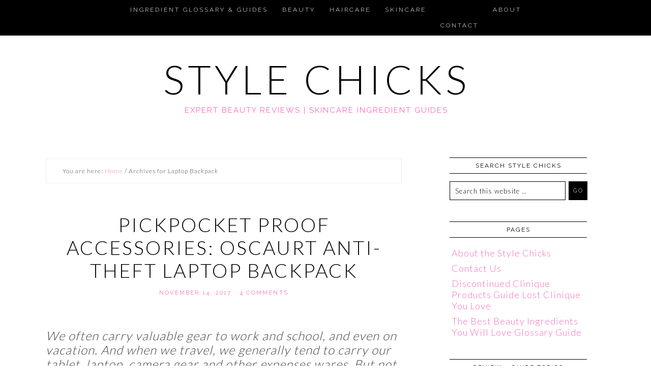

--- FILE ---
content_type: text/html; charset=UTF-8
request_url: http://www.stylechicks.com/tag/laptop-backpack/
body_size: 31881
content:
<!DOCTYPE html>
<html dir="ltr" lang="en-US" prefix="og: https://ogp.me/ns#">
<head >
<meta charset="UTF-8" />
<meta name="viewport" content="width=device-width, initial-scale=1" />

		<!-- All in One SEO 4.9.2 - aioseo.com -->
		<title>Laptop Backpack → Style Chicks</title>
	<meta name="description" content="How to Best Use Guide" />
	<meta name="robots" content="max-image-preview:large" />
	<meta name="google-site-verification" content="1Ydc3v5_0iW7ZH34GuWC77H8BA9SWH7TlLmloIwWOtA" />
	<link rel="canonical" href="https://www.stylechicks.com/tag/laptop-backpack/" />
	<meta name="generator" content="All in One SEO (AIOSEO) 4.9.2" />
		<script type="application/ld+json" class="aioseo-schema">
			{"@context":"https:\/\/schema.org","@graph":[{"@type":"BreadcrumbList","@id":"https:\/\/www.stylechicks.com\/tag\/laptop-backpack\/#breadcrumblist","itemListElement":[{"@type":"ListItem","@id":"https:\/\/www.stylechicks.com#listItem","position":1,"name":"Home","item":"https:\/\/www.stylechicks.com","nextItem":{"@type":"ListItem","@id":"https:\/\/www.stylechicks.com\/tag\/laptop-backpack\/#listItem","name":"Laptop Backpack"}},{"@type":"ListItem","@id":"https:\/\/www.stylechicks.com\/tag\/laptop-backpack\/#listItem","position":2,"name":"Laptop Backpack","previousItem":{"@type":"ListItem","@id":"https:\/\/www.stylechicks.com#listItem","name":"Home"}}]},{"@type":"CollectionPage","@id":"https:\/\/www.stylechicks.com\/tag\/laptop-backpack\/#collectionpage","url":"https:\/\/www.stylechicks.com\/tag\/laptop-backpack\/","name":"Laptop Backpack \u2192 Style Chicks","description":"How to Best Use Guide","inLanguage":"en-US","isPartOf":{"@id":"https:\/\/www.stylechicks.com\/#website"},"breadcrumb":{"@id":"https:\/\/www.stylechicks.com\/tag\/laptop-backpack\/#breadcrumblist"}},{"@type":"Organization","@id":"https:\/\/www.stylechicks.com\/#organization","name":"Style Chicks Style Chicks","description":"Expert Beauty Reviews | Skincare Ingredient Guides Our experts include our in-house certified research librarian who investigates the ingredients in every product we review and each beauty guide we write. Each product is tested by our staff with more than 20 years beauty experience. All product photography is original and done in house. Our product photography has been featured in Architectural Digest Clever Blog and Southern Living.","url":"https:\/\/www.stylechicks.com\/","foundingDate":"2007-05-10","logo":{"@type":"ImageObject","url":"https:\/\/www.stylechicks.com\/wp-content\/uploads\/2025\/06\/stylechickslogo.webp","@id":"https:\/\/www.stylechicks.com\/tag\/laptop-backpack\/#organizationLogo","width":370,"height":298,"caption":"Style Chicks logo"},"image":{"@id":"https:\/\/www.stylechicks.com\/tag\/laptop-backpack\/#organizationLogo"},"sameAs":["https:\/\/www.facebook.com\/stylechicks\/","https:\/\/x.com\/stylechicks","https:\/\/www.instagram.com\/stylechicksdotcom\/","https:\/\/www.pinterest.com\/stylechicks\/","https:\/\/www.youtube.com\/channel\/UCiS3E8Kas9DnOQc9PL2W9kg"]},{"@type":"WebSite","@id":"https:\/\/www.stylechicks.com\/#website","url":"https:\/\/www.stylechicks.com\/","name":"Style Chicks Expert Beauty Reviews + Skincare Ingredient Guides","description":"Expert Beauty Reviews | Skincare Ingredient Guides","inLanguage":"en-US","publisher":{"@id":"https:\/\/www.stylechicks.com\/#organization"}}]}
		</script>
		<!-- All in One SEO -->

<link rel='dns-prefetch' href='//www.googletagmanager.com' />
<link rel='dns-prefetch' href='//fonts.googleapis.com' />
<link rel='dns-prefetch' href='//s.w.org' />
<link rel="alternate" type="application/rss+xml" title="Style Chicks &raquo; Feed" href="https://www.stylechicks.com/feed/" />
<link rel="alternate" type="application/rss+xml" title="Style Chicks &raquo; Comments Feed" href="https://www.stylechicks.com/comments/feed/" />
<link rel="alternate" type="application/rss+xml" title="Style Chicks &raquo; Laptop Backpack Tag Feed" href="https://www.stylechicks.com/tag/laptop-backpack/feed/" />
		<!-- This site uses the Google Analytics by MonsterInsights plugin v9.11.1 - Using Analytics tracking - https://www.monsterinsights.com/ -->
							<script src="//www.googletagmanager.com/gtag/js?id=G-2GFFWLJ5SQ"  data-cfasync="false" data-wpfc-render="false" type="text/javascript" async></script>
			<script data-cfasync="false" data-wpfc-render="false" type="text/javascript">
				var mi_version = '9.11.1';
				var mi_track_user = true;
				var mi_no_track_reason = '';
								var MonsterInsightsDefaultLocations = {"page_location":"https:\/\/www.stylechicks.com\/tag\/laptop-backpack\/"};
								if ( typeof MonsterInsightsPrivacyGuardFilter === 'function' ) {
					var MonsterInsightsLocations = (typeof MonsterInsightsExcludeQuery === 'object') ? MonsterInsightsPrivacyGuardFilter( MonsterInsightsExcludeQuery ) : MonsterInsightsPrivacyGuardFilter( MonsterInsightsDefaultLocations );
				} else {
					var MonsterInsightsLocations = (typeof MonsterInsightsExcludeQuery === 'object') ? MonsterInsightsExcludeQuery : MonsterInsightsDefaultLocations;
				}

								var disableStrs = [
										'ga-disable-G-2GFFWLJ5SQ',
									];

				/* Function to detect opted out users */
				function __gtagTrackerIsOptedOut() {
					for (var index = 0; index < disableStrs.length; index++) {
						if (document.cookie.indexOf(disableStrs[index] + '=true') > -1) {
							return true;
						}
					}

					return false;
				}

				/* Disable tracking if the opt-out cookie exists. */
				if (__gtagTrackerIsOptedOut()) {
					for (var index = 0; index < disableStrs.length; index++) {
						window[disableStrs[index]] = true;
					}
				}

				/* Opt-out function */
				function __gtagTrackerOptout() {
					for (var index = 0; index < disableStrs.length; index++) {
						document.cookie = disableStrs[index] + '=true; expires=Thu, 31 Dec 2099 23:59:59 UTC; path=/';
						window[disableStrs[index]] = true;
					}
				}

				if ('undefined' === typeof gaOptout) {
					function gaOptout() {
						__gtagTrackerOptout();
					}
				}
								window.dataLayer = window.dataLayer || [];

				window.MonsterInsightsDualTracker = {
					helpers: {},
					trackers: {},
				};
				if (mi_track_user) {
					function __gtagDataLayer() {
						dataLayer.push(arguments);
					}

					function __gtagTracker(type, name, parameters) {
						if (!parameters) {
							parameters = {};
						}

						if (parameters.send_to) {
							__gtagDataLayer.apply(null, arguments);
							return;
						}

						if (type === 'event') {
														parameters.send_to = monsterinsights_frontend.v4_id;
							var hookName = name;
							if (typeof parameters['event_category'] !== 'undefined') {
								hookName = parameters['event_category'] + ':' + name;
							}

							if (typeof MonsterInsightsDualTracker.trackers[hookName] !== 'undefined') {
								MonsterInsightsDualTracker.trackers[hookName](parameters);
							} else {
								__gtagDataLayer('event', name, parameters);
							}
							
						} else {
							__gtagDataLayer.apply(null, arguments);
						}
					}

					__gtagTracker('js', new Date());
					__gtagTracker('set', {
						'developer_id.dZGIzZG': true,
											});
					if ( MonsterInsightsLocations.page_location ) {
						__gtagTracker('set', MonsterInsightsLocations);
					}
										__gtagTracker('config', 'G-2GFFWLJ5SQ', {"forceSSL":"true","link_attribution":"true"} );
										window.gtag = __gtagTracker;										(function () {
						/* https://developers.google.com/analytics/devguides/collection/analyticsjs/ */
						/* ga and __gaTracker compatibility shim. */
						var noopfn = function () {
							return null;
						};
						var newtracker = function () {
							return new Tracker();
						};
						var Tracker = function () {
							return null;
						};
						var p = Tracker.prototype;
						p.get = noopfn;
						p.set = noopfn;
						p.send = function () {
							var args = Array.prototype.slice.call(arguments);
							args.unshift('send');
							__gaTracker.apply(null, args);
						};
						var __gaTracker = function () {
							var len = arguments.length;
							if (len === 0) {
								return;
							}
							var f = arguments[len - 1];
							if (typeof f !== 'object' || f === null || typeof f.hitCallback !== 'function') {
								if ('send' === arguments[0]) {
									var hitConverted, hitObject = false, action;
									if ('event' === arguments[1]) {
										if ('undefined' !== typeof arguments[3]) {
											hitObject = {
												'eventAction': arguments[3],
												'eventCategory': arguments[2],
												'eventLabel': arguments[4],
												'value': arguments[5] ? arguments[5] : 1,
											}
										}
									}
									if ('pageview' === arguments[1]) {
										if ('undefined' !== typeof arguments[2]) {
											hitObject = {
												'eventAction': 'page_view',
												'page_path': arguments[2],
											}
										}
									}
									if (typeof arguments[2] === 'object') {
										hitObject = arguments[2];
									}
									if (typeof arguments[5] === 'object') {
										Object.assign(hitObject, arguments[5]);
									}
									if ('undefined' !== typeof arguments[1].hitType) {
										hitObject = arguments[1];
										if ('pageview' === hitObject.hitType) {
											hitObject.eventAction = 'page_view';
										}
									}
									if (hitObject) {
										action = 'timing' === arguments[1].hitType ? 'timing_complete' : hitObject.eventAction;
										hitConverted = mapArgs(hitObject);
										__gtagTracker('event', action, hitConverted);
									}
								}
								return;
							}

							function mapArgs(args) {
								var arg, hit = {};
								var gaMap = {
									'eventCategory': 'event_category',
									'eventAction': 'event_action',
									'eventLabel': 'event_label',
									'eventValue': 'event_value',
									'nonInteraction': 'non_interaction',
									'timingCategory': 'event_category',
									'timingVar': 'name',
									'timingValue': 'value',
									'timingLabel': 'event_label',
									'page': 'page_path',
									'location': 'page_location',
									'title': 'page_title',
									'referrer' : 'page_referrer',
								};
								for (arg in args) {
																		if (!(!args.hasOwnProperty(arg) || !gaMap.hasOwnProperty(arg))) {
										hit[gaMap[arg]] = args[arg];
									} else {
										hit[arg] = args[arg];
									}
								}
								return hit;
							}

							try {
								f.hitCallback();
							} catch (ex) {
							}
						};
						__gaTracker.create = newtracker;
						__gaTracker.getByName = newtracker;
						__gaTracker.getAll = function () {
							return [];
						};
						__gaTracker.remove = noopfn;
						__gaTracker.loaded = true;
						window['__gaTracker'] = __gaTracker;
					})();
									} else {
										console.log("");
					(function () {
						function __gtagTracker() {
							return null;
						}

						window['__gtagTracker'] = __gtagTracker;
						window['gtag'] = __gtagTracker;
					})();
									}
			</script>
							<!-- / Google Analytics by MonsterInsights -->
		<style id='global-styles-inline-css' type='text/css'>
body{--wp--preset--color--black: #000000;--wp--preset--color--cyan-bluish-gray: #abb8c3;--wp--preset--color--white: #ffffff;--wp--preset--color--pale-pink: #f78da7;--wp--preset--color--vivid-red: #cf2e2e;--wp--preset--color--luminous-vivid-orange: #ff6900;--wp--preset--color--luminous-vivid-amber: #fcb900;--wp--preset--color--light-green-cyan: #7bdcb5;--wp--preset--color--vivid-green-cyan: #00d084;--wp--preset--color--pale-cyan-blue: #8ed1fc;--wp--preset--color--vivid-cyan-blue: #0693e3;--wp--preset--color--vivid-purple: #9b51e0;--wp--preset--gradient--vivid-cyan-blue-to-vivid-purple: linear-gradient(135deg,rgba(6,147,227,1) 0%,rgb(155,81,224) 100%);--wp--preset--gradient--light-green-cyan-to-vivid-green-cyan: linear-gradient(135deg,rgb(122,220,180) 0%,rgb(0,208,130) 100%);--wp--preset--gradient--luminous-vivid-amber-to-luminous-vivid-orange: linear-gradient(135deg,rgba(252,185,0,1) 0%,rgba(255,105,0,1) 100%);--wp--preset--gradient--luminous-vivid-orange-to-vivid-red: linear-gradient(135deg,rgba(255,105,0,1) 0%,rgb(207,46,46) 100%);--wp--preset--gradient--very-light-gray-to-cyan-bluish-gray: linear-gradient(135deg,rgb(238,238,238) 0%,rgb(169,184,195) 100%);--wp--preset--gradient--cool-to-warm-spectrum: linear-gradient(135deg,rgb(74,234,220) 0%,rgb(151,120,209) 20%,rgb(207,42,186) 40%,rgb(238,44,130) 60%,rgb(251,105,98) 80%,rgb(254,248,76) 100%);--wp--preset--gradient--blush-light-purple: linear-gradient(135deg,rgb(255,206,236) 0%,rgb(152,150,240) 100%);--wp--preset--gradient--blush-bordeaux: linear-gradient(135deg,rgb(254,205,165) 0%,rgb(254,45,45) 50%,rgb(107,0,62) 100%);--wp--preset--gradient--luminous-dusk: linear-gradient(135deg,rgb(255,203,112) 0%,rgb(199,81,192) 50%,rgb(65,88,208) 100%);--wp--preset--gradient--pale-ocean: linear-gradient(135deg,rgb(255,245,203) 0%,rgb(182,227,212) 50%,rgb(51,167,181) 100%);--wp--preset--gradient--electric-grass: linear-gradient(135deg,rgb(202,248,128) 0%,rgb(113,206,126) 100%);--wp--preset--gradient--midnight: linear-gradient(135deg,rgb(2,3,129) 0%,rgb(40,116,252) 100%);--wp--preset--duotone--dark-grayscale: url('#wp-duotone-dark-grayscale');--wp--preset--duotone--grayscale: url('#wp-duotone-grayscale');--wp--preset--duotone--purple-yellow: url('#wp-duotone-purple-yellow');--wp--preset--duotone--blue-red: url('#wp-duotone-blue-red');--wp--preset--duotone--midnight: url('#wp-duotone-midnight');--wp--preset--duotone--magenta-yellow: url('#wp-duotone-magenta-yellow');--wp--preset--duotone--purple-green: url('#wp-duotone-purple-green');--wp--preset--duotone--blue-orange: url('#wp-duotone-blue-orange');--wp--preset--font-size--small: 13px;--wp--preset--font-size--medium: 20px;--wp--preset--font-size--large: 36px;--wp--preset--font-size--x-large: 42px;}.has-black-color{color: var(--wp--preset--color--black) !important;}.has-cyan-bluish-gray-color{color: var(--wp--preset--color--cyan-bluish-gray) !important;}.has-white-color{color: var(--wp--preset--color--white) !important;}.has-pale-pink-color{color: var(--wp--preset--color--pale-pink) !important;}.has-vivid-red-color{color: var(--wp--preset--color--vivid-red) !important;}.has-luminous-vivid-orange-color{color: var(--wp--preset--color--luminous-vivid-orange) !important;}.has-luminous-vivid-amber-color{color: var(--wp--preset--color--luminous-vivid-amber) !important;}.has-light-green-cyan-color{color: var(--wp--preset--color--light-green-cyan) !important;}.has-vivid-green-cyan-color{color: var(--wp--preset--color--vivid-green-cyan) !important;}.has-pale-cyan-blue-color{color: var(--wp--preset--color--pale-cyan-blue) !important;}.has-vivid-cyan-blue-color{color: var(--wp--preset--color--vivid-cyan-blue) !important;}.has-vivid-purple-color{color: var(--wp--preset--color--vivid-purple) !important;}.has-black-background-color{background-color: var(--wp--preset--color--black) !important;}.has-cyan-bluish-gray-background-color{background-color: var(--wp--preset--color--cyan-bluish-gray) !important;}.has-white-background-color{background-color: var(--wp--preset--color--white) !important;}.has-pale-pink-background-color{background-color: var(--wp--preset--color--pale-pink) !important;}.has-vivid-red-background-color{background-color: var(--wp--preset--color--vivid-red) !important;}.has-luminous-vivid-orange-background-color{background-color: var(--wp--preset--color--luminous-vivid-orange) !important;}.has-luminous-vivid-amber-background-color{background-color: var(--wp--preset--color--luminous-vivid-amber) !important;}.has-light-green-cyan-background-color{background-color: var(--wp--preset--color--light-green-cyan) !important;}.has-vivid-green-cyan-background-color{background-color: var(--wp--preset--color--vivid-green-cyan) !important;}.has-pale-cyan-blue-background-color{background-color: var(--wp--preset--color--pale-cyan-blue) !important;}.has-vivid-cyan-blue-background-color{background-color: var(--wp--preset--color--vivid-cyan-blue) !important;}.has-vivid-purple-background-color{background-color: var(--wp--preset--color--vivid-purple) !important;}.has-black-border-color{border-color: var(--wp--preset--color--black) !important;}.has-cyan-bluish-gray-border-color{border-color: var(--wp--preset--color--cyan-bluish-gray) !important;}.has-white-border-color{border-color: var(--wp--preset--color--white) !important;}.has-pale-pink-border-color{border-color: var(--wp--preset--color--pale-pink) !important;}.has-vivid-red-border-color{border-color: var(--wp--preset--color--vivid-red) !important;}.has-luminous-vivid-orange-border-color{border-color: var(--wp--preset--color--luminous-vivid-orange) !important;}.has-luminous-vivid-amber-border-color{border-color: var(--wp--preset--color--luminous-vivid-amber) !important;}.has-light-green-cyan-border-color{border-color: var(--wp--preset--color--light-green-cyan) !important;}.has-vivid-green-cyan-border-color{border-color: var(--wp--preset--color--vivid-green-cyan) !important;}.has-pale-cyan-blue-border-color{border-color: var(--wp--preset--color--pale-cyan-blue) !important;}.has-vivid-cyan-blue-border-color{border-color: var(--wp--preset--color--vivid-cyan-blue) !important;}.has-vivid-purple-border-color{border-color: var(--wp--preset--color--vivid-purple) !important;}.has-vivid-cyan-blue-to-vivid-purple-gradient-background{background: var(--wp--preset--gradient--vivid-cyan-blue-to-vivid-purple) !important;}.has-light-green-cyan-to-vivid-green-cyan-gradient-background{background: var(--wp--preset--gradient--light-green-cyan-to-vivid-green-cyan) !important;}.has-luminous-vivid-amber-to-luminous-vivid-orange-gradient-background{background: var(--wp--preset--gradient--luminous-vivid-amber-to-luminous-vivid-orange) !important;}.has-luminous-vivid-orange-to-vivid-red-gradient-background{background: var(--wp--preset--gradient--luminous-vivid-orange-to-vivid-red) !important;}.has-very-light-gray-to-cyan-bluish-gray-gradient-background{background: var(--wp--preset--gradient--very-light-gray-to-cyan-bluish-gray) !important;}.has-cool-to-warm-spectrum-gradient-background{background: var(--wp--preset--gradient--cool-to-warm-spectrum) !important;}.has-blush-light-purple-gradient-background{background: var(--wp--preset--gradient--blush-light-purple) !important;}.has-blush-bordeaux-gradient-background{background: var(--wp--preset--gradient--blush-bordeaux) !important;}.has-luminous-dusk-gradient-background{background: var(--wp--preset--gradient--luminous-dusk) !important;}.has-pale-ocean-gradient-background{background: var(--wp--preset--gradient--pale-ocean) !important;}.has-electric-grass-gradient-background{background: var(--wp--preset--gradient--electric-grass) !important;}.has-midnight-gradient-background{background: var(--wp--preset--gradient--midnight) !important;}.has-small-font-size{font-size: var(--wp--preset--font-size--small) !important;}.has-medium-font-size{font-size: var(--wp--preset--font-size--medium) !important;}.has-large-font-size{font-size: var(--wp--preset--font-size--large) !important;}.has-x-large-font-size{font-size: var(--wp--preset--font-size--x-large) !important;}
</style>
<link rel='stylesheet' id='wpo_min-header-0-css'  href='https://www.stylechicks.com/wp-content/cache/wpo-minify/1768709820/assets/wpo-minify-header-8cc14b94.min.css' type='text/css' media='all' />
<!--[if lt IE 9]>
<script type='text/javascript' src='https://www.stylechicks.com/wp-content/themes/genesis/lib/js/html5shiv.js' id='html5shiv-js'></script>
<![endif]-->
<script type='text/javascript' src='https://www.stylechicks.com/wp-content/cache/wpo-minify/1768709820/assets/wpo-minify-header-ceb60cc1.min.js' id='wpo_min-header-0-js'></script>
<script type='text/javascript' src='https://www.stylechicks.com/wp-content/cache/wpo-minify/1768709820/assets/wpo-minify-header-7aed0e39.min.js' id='wpo_min-header-1-js'></script>

<!-- Google tag (gtag.js) snippet added by Site Kit -->
<!-- Google Analytics snippet added by Site Kit -->
<script type='text/javascript' src='https://www.googletagmanager.com/gtag/js?id=GT-PBCKDSQ' id='google_gtagjs-js' async></script>
<script type='text/javascript' id='google_gtagjs-js-after'>
window.dataLayer = window.dataLayer || [];function gtag(){dataLayer.push(arguments);}
gtag("set","linker",{"domains":["www.stylechicks.com"]});
gtag("js", new Date());
gtag("set", "developer_id.dZTNiMT", true);
gtag("config", "GT-PBCKDSQ");
 window._googlesitekit = window._googlesitekit || {}; window._googlesitekit.throttledEvents = []; window._googlesitekit.gtagEvent = (name, data) => { var key = JSON.stringify( { name, data } ); if ( !! window._googlesitekit.throttledEvents[ key ] ) { return; } window._googlesitekit.throttledEvents[ key ] = true; setTimeout( () => { delete window._googlesitekit.throttledEvents[ key ]; }, 5 ); gtag( "event", name, { ...data, event_source: "site-kit" } ); }; 
</script>
<link rel="https://api.w.org/" href="https://www.stylechicks.com/wp-json/" /><link rel="alternate" type="application/json" href="https://www.stylechicks.com/wp-json/wp/v2/tags/1333" /><link rel="EditURI" type="application/rsd+xml" title="RSD" href="https://www.stylechicks.com/xmlrpc.php?rsd" />
<link rel="wlwmanifest" type="application/wlwmanifest+xml" href="https://www.stylechicks.com/wp-includes/wlwmanifest.xml" /> 
<meta name="generator" content="WordPress 6.0.11" />
<meta name="generator" content="Site Kit by Google 1.168.0" /><link rel="pingback" href="https://www.stylechicks.com/xmlrpc.php" />

	<meta name="viewport" content="width=device-width, initial-scale=1.0">

	<meta name="generator" content="Elementor 3.12.2; features: e_dom_optimization, e_optimized_assets_loading, a11y_improvements, additional_custom_breakpoints; settings: css_print_method-external, google_font-enabled, font_display-auto">
<link rel="icon" href="https://www.stylechicks.com/wp-content/uploads/2016/11/cropped-logosmall-32x32.jpg" sizes="32x32" />
<link rel="icon" href="https://www.stylechicks.com/wp-content/uploads/2016/11/cropped-logosmall-192x192.jpg" sizes="192x192" />
<link rel="apple-touch-icon" href="https://www.stylechicks.com/wp-content/uploads/2016/11/cropped-logosmall-180x180.jpg" />
<meta name="msapplication-TileImage" content="https://www.stylechicks.com/wp-content/uploads/2016/11/cropped-logosmall-270x270.jpg" />
		<style type="text/css" id="wp-custom-css">
			

.site-footer p {
margin-bottom: 0;
font-family: Raleway, sans-serif;
text-transform: uppercase;
letter-spacing: .2em;
font-weight: 500;
font-size: 11px;
background-color: #fff;
padding: 15px 0;
}



button.menu-toggle,
.menu-toggle:first-of-type, 
.menu-toggle.activated:first-of-type {background-color: transparent; border:transparent; position: fixed;}


h5, .shoutout
{  color: #999; 
   font-size: 24px; 
   font-weight: 300;
   font-style: italic;
   margin-top: 1em; 
   padding-top: 1em; 
	-webkit-font-smoothing: antialiased;
text-transform: none;
letter-spacing: 2px;
}


.opening
{  color: 333; 
   font-size: 22px; 
   font-style: italic;
   margin-top: .25em; 
  }

.site-title, .site-title a, .site-title a:hover {
font: normal 78px 'Lato', 'Raleway', sans-serif;
   /* text-transform: uppercase;*/
font-variant: small-caps;
    font-weight: 200;
    letter-spacing: 7px;
    color: #c7af83;
    text-align: center;
    margin-top: 15px !important;
    -webkit-font-smoothing: antialiased; 
}

h1.site-title, h1.site-title a, h1.site-title a:hover {
font: normal 78px "Lato", "Raleway", sans-serif;
font-variant: small-caps;
font-weight: 200;
letter-spacing: 7px;
    color: #c7af83;
    text-align: center;
    margin-top: 15px !important;
    -webkit-font-smoothing: antialiased;
}

.site-description {font: normal 15px Raleway, sans-serif;}

h1.entry-title {
    font-size: 34px;
text-transform: small-caps;
    text-align: center;
    letter-spacing: 3px;
    font-weight: 200;
    width: 100%;
    -webkit-font-smoothing: antialiased;}

h2.entry-title {font-size:38px; font-weight: 300; margin-top:0; padding-top:0;}

entry-header {padding-top:0;}


.widget ul > li {
    text-align: left;
}

p.comment-meta time {color:black;}

.nav-primary {
    position: static;
    text-transform: uppercase;
    width: 100%;
    z-index: 999;
    background: #000; 
    text-align: center;
}

.admin-bar .nav-primary {
    top: 26px;
bottom: 20px;
}


#toc_container {
padding-right:5em;
margin-right:4em;
padding-bottom:2.5em;}

#toc_container li,#toc_container ul{margin:0;padding:0}


#toc_container.no_bullets li,#toc_container.no_bullets ul, #toc_container.no_bullets ul li,.toc_widget_list.no_bullets,.toc_widget_list.no_bullets li{background:0 0;list-style-type:none;list-style:none}


#toc_container.have_bullets li{padding-left:12px}

#toc_container ul ul{margin-left:1.5em}

#toc_container{background:#f9f9f9;border:1px solid #aaa;padding:10px;margin-bottom:1em; /*width:auto;*/ display:table;font-size:95%}

#toc_container.toc_light_blue{background:#edf6ff}

#toc_container.toc_white{background:#fff}

#toc_container.toc_black{background:#000}#toc_container.toc_transparent{background:none transparent}#toc_container p.toc_title{text-align:center;font-weight:700;margin:0;padding:0}

#toc_container.toc_black p.toc_title{color:#aaa}#toc_container span.toc_toggle{font-weight:400;font-size:90%}

#toc_container p.toc_title+ul.toc_list{margin-top:1em}.toc_wrap_left{float:left;margin-right:10px}.toc_wrap_right{float:right;margin-left:10px}

#toc_container a{text-decoration:none;text-shadow:none}#toc_container a:hover{text-decoration:underline}.toc_sitemap_posts_letter{font-size:1.5em;font-style:italic}

		</style>
		<style id="wpforms-css-vars-root">
				:root {
					--wpforms-field-border-radius: 3px;
--wpforms-field-background-color: #ffffff;
--wpforms-field-border-color: rgba( 0, 0, 0, 0.25 );
--wpforms-field-text-color: rgba( 0, 0, 0, 0.7 );
--wpforms-label-color: rgba( 0, 0, 0, 0.85 );
--wpforms-label-sublabel-color: rgba( 0, 0, 0, 0.55 );
--wpforms-label-error-color: #d63637;
--wpforms-button-border-radius: 3px;
--wpforms-button-background-color: #066aab;
--wpforms-button-text-color: #ffffff;
--wpforms-field-size-input-height: 43px;
--wpforms-field-size-input-spacing: 15px;
--wpforms-field-size-font-size: 16px;
--wpforms-field-size-line-height: 19px;
--wpforms-field-size-padding-h: 14px;
--wpforms-field-size-checkbox-size: 16px;
--wpforms-field-size-sublabel-spacing: 5px;
--wpforms-field-size-icon-size: 1;
--wpforms-label-size-font-size: 16px;
--wpforms-label-size-line-height: 19px;
--wpforms-label-size-sublabel-font-size: 14px;
--wpforms-label-size-sublabel-line-height: 17px;
--wpforms-button-size-font-size: 17px;
--wpforms-button-size-height: 41px;
--wpforms-button-size-padding-h: 15px;
--wpforms-button-size-margin-top: 10px;

				}
			</style></head>
<body class="archive tag tag-laptop-backpack tag-1333 wp-custom-logo custom-header header-full-width content-sidebar chanel-pink elementor-default elementor-kit-1002958" itemscope itemtype="https://schema.org/WebPage"><nav class="nav-primary" itemscope itemtype="https://schema.org/SiteNavigationElement"><div class="wrap"><ul id="menu-topnav" class="menu genesis-nav-menu menu-primary"><li id="menu-item-10944" class="menu-item menu-item-type-post_type menu-item-object-page menu-item-has-children menu-item-10944"><a title="Beauty Glossary" href="https://www.stylechicks.com/defining-beauty-hair-skin-care-glossary/" itemprop="url"><span itemprop="name">Ingredient Glossary &#038; Guides</span></a>
<ul class="sub-menu">
	<li id="menu-item-1007505" class="menu-item menu-item-type-post_type menu-item-object-page menu-item-1007505"><a href="https://www.stylechicks.com/defining-beauty-hair-skin-care-glossary/" itemprop="url"><span itemprop="name">The Best Beauty Ingredients You Will Love Glossary Guide</span></a></li>
	<li id="menu-item-28949" class="menu-item menu-item-type-taxonomy menu-item-object-category menu-item-28949"><a href="https://www.stylechicks.com/category/ingredient-overview/" itemprop="url"><span itemprop="name">Skincare Ingredient Guides</span></a></li>
</ul>
</li>
<li id="menu-item-10946" class="menu-item menu-item-type-taxonomy menu-item-object-category menu-item-has-children menu-item-10946"><a title="Beauty products and information" href="https://www.stylechicks.com/category/beauty/" itemprop="url"><span itemprop="name">Beauty</span></a>
<ul class="sub-menu">
	<li id="menu-item-10951" class="menu-item menu-item-type-taxonomy menu-item-object-category menu-item-10951"><a title="How to get better beauty sleep" href="https://www.stylechicks.com/category/beauty/better-beauty-sleep/" itemprop="url"><span itemprop="name">Better Beauty Sleep</span></a></li>
	<li id="menu-item-10950" class="menu-item menu-item-type-taxonomy menu-item-object-category menu-item-10950"><a title="Advice from beauty experts" href="https://www.stylechicks.com/category/beauty/beauty-expert-advice/" itemprop="url"><span itemprop="name">Beauty Expert Advice</span></a></li>
	<li id="menu-item-29214" class="menu-item menu-item-type-custom menu-item-object-custom menu-item-29214"><a href="#" itemprop="url"><span itemprop="name">Clean Beauty</span></a></li>
	<li id="menu-item-11020" class="menu-item menu-item-type-taxonomy menu-item-object-category menu-item-11020"><a href="https://www.stylechicks.com/category/beauty/cosmetics/" itemprop="url"><span itemprop="name">Cosmetics</span></a></li>
	<li id="menu-item-10953" class="menu-item menu-item-type-taxonomy menu-item-object-category menu-item-10953"><a href="https://www.stylechicks.com/category/beauty/how-to/" itemprop="url"><span itemprop="name">How to&#8230;</span></a></li>
	<li id="menu-item-27681" class="menu-item menu-item-type-post_type menu-item-object-post menu-item-27681"><a href="https://www.stylechicks.com/2008/01/15/how-to-get-discontinued-clinique-products/" itemprop="url"><span itemprop="name">Discontinued Clinique</span></a></li>
	<li id="menu-item-10955" class="menu-item menu-item-type-taxonomy menu-item-object-category menu-item-10955"><a href="https://www.stylechicks.com/category/beauty/makeup-tools-brushes/" itemprop="url"><span itemprop="name">Makeup Tools &amp; Brushes</span></a></li>
	<li id="menu-item-11508" class="menu-item menu-item-type-taxonomy menu-item-object-category menu-item-11508"><a title="Science of Beauty" href="https://www.stylechicks.com/category/science-of-beauty/" itemprop="url"><span itemprop="name">Science of Beauty</span></a></li>
</ul>
</li>
<li id="menu-item-10959" class="menu-item menu-item-type-taxonomy menu-item-object-category menu-item-has-children menu-item-10959"><a href="https://www.stylechicks.com/category/haircare/" itemprop="url"><span itemprop="name">Haircare</span></a>
<ul class="sub-menu">
	<li id="menu-item-11107" class="menu-item menu-item-type-taxonomy menu-item-object-category menu-item-11107"><a href="https://www.stylechicks.com/category/haircare/hair-growth/" itemprop="url"><span itemprop="name">Hair Growth</span></a></li>
	<li id="menu-item-16191" class="menu-item menu-item-type-taxonomy menu-item-object-category menu-item-16191"><a href="https://www.stylechicks.com/category/beauty-tools-devices/hair-growth-devices/" itemprop="url"><span itemprop="name">Hair Growth Devices</span></a></li>
	<li id="menu-item-11005" class="menu-item menu-item-type-taxonomy menu-item-object-category menu-item-11005"><a href="https://www.stylechicks.com/category/haircare/hair/" itemprop="url"><span itemprop="name">Hair Maintenance Products</span></a></li>
	<li id="menu-item-10957" class="menu-item menu-item-type-taxonomy menu-item-object-category menu-item-10957"><a href="https://www.stylechicks.com/category/beauty-tools-devices/hair-care-devices-tools/" itemprop="url"><span itemprop="name">Hair Styling Tools</span></a></li>
	<li id="menu-item-11006" class="menu-item menu-item-type-taxonomy menu-item-object-category menu-item-11006"><a href="https://www.stylechicks.com/category/beauty-tools-devices/hair-care-devices-tools/" itemprop="url"><span itemprop="name">Haircare Tools</span></a></li>
</ul>
</li>
<li id="menu-item-10974" class="menu-item menu-item-type-taxonomy menu-item-object-category menu-item-has-children menu-item-10974"><a href="https://www.stylechicks.com/category/skin/" itemprop="url"><span itemprop="name">Skincare</span></a>
<ul class="sub-menu">
	<li id="menu-item-29715" class="menu-item menu-item-type-taxonomy menu-item-object-category menu-item-29715"><a href="https://www.stylechicks.com/category/skin/adult-acne/" itemprop="url"><span itemprop="name">Adult Acne</span></a></li>
	<li id="menu-item-14787" class="menu-item menu-item-type-taxonomy menu-item-object-category menu-item-14787"><a href="https://www.stylechicks.com/category/beauty/anti-aging/" itemprop="url"><span itemprop="name">Anti-Aging</span></a></li>
	<li id="menu-item-14786" class="menu-item menu-item-type-taxonomy menu-item-object-category menu-item-14786"><a href="https://www.stylechicks.com/category/skin/" itemprop="url"><span itemprop="name">Skin Devices &#038; Topicals</span></a></li>
	<li id="menu-item-10958" class="menu-item menu-item-type-taxonomy menu-item-object-category menu-item-10958"><a href="https://www.stylechicks.com/category/beauty-tools-devices/skin-tools-devices/" itemprop="url"><span itemprop="name">Skin Tools &amp; Devices</span></a></li>
	<li id="menu-item-11509" class="menu-item menu-item-type-taxonomy menu-item-object-category menu-item-11509"><a href="https://www.stylechicks.com/category/science-of-skincare/" itemprop="url"><span itemprop="name">Science of Skincare</span></a></li>
	<li id="menu-item-29640" class="menu-item menu-item-type-taxonomy menu-item-object-category menu-item-29640"><a href="https://www.stylechicks.com/category/skin/waterless-beauty/" itemprop="url"><span itemprop="name">Waterless Beauty</span></a></li>
</ul>
</li>
<li id="menu-item-10969" class="menu-item menu-item-type-post_type menu-item-object-page menu-item-10969"><a href="https://www.stylechicks.com/contact-us/" itemprop="url"><span itemprop="name">Contact</span></a></li>
<li id="menu-item-24526" class="menu-item menu-item-type-post_type menu-item-object-page menu-item-has-children menu-item-24526"><a href="https://www.stylechicks.com/about/" itemprop="url"><span itemprop="name">About</span></a>
<ul class="sub-menu">
	<li id="menu-item-1005844" class="menu-item menu-item-type-post_type menu-item-object-page menu-item-1005844"><a href="https://www.stylechicks.com/about-6/" itemprop="url"><span itemprop="name">About Our Features: How Our Product Reviews are Unique</span></a></li>
	<li id="menu-item-1005843" class="menu-item menu-item-type-post_type menu-item-object-page menu-item-1005843"><a href="https://www.stylechicks.com/disclaimer/" itemprop="url"><span itemprop="name">Disclaimer</span></a></li>
	<li id="menu-item-1005842" class="menu-item menu-item-type-post_type menu-item-object-page menu-item-1005842"><a href="https://www.stylechicks.com/disclosures/" itemprop="url"><span itemprop="name">Disclosures</span></a></li>
	<li id="menu-item-1005845" class="menu-item menu-item-type-post_type menu-item-object-page menu-item-1005845"><a href="https://www.stylechicks.com/privacy-policy/" itemprop="url"><span itemprop="name">Privacy Policy</span></a></li>
	<li id="menu-item-1005841" class="menu-item menu-item-type-post_type menu-item-object-page menu-item-1005841"><a href="https://www.stylechicks.com/terms-of-use-2/" itemprop="url"><span itemprop="name">Terms of Use</span></a></li>
</ul>
</li>
</ul></div></nav><div class="site-container"><header class="site-header" itemscope itemtype="https://schema.org/WPHeader"><div class="wrap"><div class="title-area"><p class="site-title" itemprop="headline"><a href="https://www.stylechicks.com/">Style Chicks</a></p><p class="site-description" itemprop="description">Expert Beauty Reviews | Skincare Ingredient Guides</p></div></div></header><div class="site-inner"><div class="content-sidebar-wrap"><main class="content"><div class="breadcrumb" itemscope itemtype="https://schema.org/BreadcrumbList">You are here: <span class="breadcrumb-link-wrap" itemprop="itemListElement" itemscope itemtype="https://schema.org/ListItem"><a href="https://www.stylechicks.com/" itemprop="item"><span itemprop="name">Home</span></a></span> <span aria-label="breadcrumb separator">/</span> Archives for Laptop Backpack</div><article class="post-6994 post type-post status-publish format-standard has-post-thumbnail category-fashion category-technology tag-anti-theft-bag tag-laptop tag-laptop-backpack entry" itemscope itemtype="https://schema.org/CreativeWork"><header class="entry-header"><h2 class="entry-title" itemprop="headline"><a href="https://www.stylechicks.com/2017/11/14/pickpocket-proof-accessories-oscaurt-anti-theft-laptop-backpack/" rel="bookmark">Pickpocket Proof Accessories: Oscaurt Anti-Theft Laptop Backpack</a></h2>
<p class="entry-meta"><time class="entry-time" itemprop="datePublished" datetime="2017-11-14T22:11:15-05:00">November 14, 2017</time> &middot; <span class="entry-comments-link"><a href="https://www.stylechicks.com/2017/11/14/pickpocket-proof-accessories-oscaurt-anti-theft-laptop-backpack/#comments">4 Comments</a></span></p></header><div class="entry-content" itemprop="text"><p style="font-size: 24px; color: 333; margin-top: 1em; padding-top: 1em;"><em>We often carry valuable gear to work and school, and even on vacation. And when we travel, we generally tend to carry our tablet, laptop, camera gear and other expenses wares. But not just any laptop backpack will keep your valuables safely concealed and protected while in transit. And it is not just the cost of the gear, it&#8217;s also your work product and photos at risk. To keep these valuables safely concealed with the Oscaurt Anti-theft Travel Backpack Laptop Bag with USB Charging Port, a bag that is stylish enough to look professional but safe enough to carry your most valuable laptops.</em></p>
<div id="attachment_7001" style="width: 624px" class="wp-caption aligncenter"><img aria-describedby="caption-attachment-7001" class="wp-image-7001" src="https://www.stylechicks.com/wp-content/uploads/2017/11/fullonback-1024x987.jpg" alt="" width="614" height="591" srcset="https://www.stylechicks.com/wp-content/uploads/2017/11/fullonback-1024x987.jpg 1024w, https://www.stylechicks.com/wp-content/uploads/2017/11/fullonback-300x289.jpg 300w, https://www.stylechicks.com/wp-content/uploads/2017/11/fullonback-600x578.jpg 600w, https://www.stylechicks.com/wp-content/uploads/2017/11/fullonback-768x740.jpg 768w, https://www.stylechicks.com/wp-content/uploads/2017/11/fullonback.jpg 1385w" sizes="(max-width: 614px) 100vw, 614px" /><p id="caption-attachment-7001" class="wp-caption-text">The stylish Oscaurt Anti-theft Travel Backpack Laptop Bag with USB Charging Port holds my iMac, tablet, wallet and drawing tablet safely while I walk around campus and work. And it&#8217;s silver/black color scheme looks great</p></div>
<h3>OVERVIEW</h3>
<p>The Oscaurt Anti-Theft Laptop Backpack is a stylish and ergonomically built, well padded and sturdy backpack that safely holds a concealed laptop and wares in padded inner pockets, as well as multiple internal hidden zipper pockets and sleeves for concealing valuables like cash, passports, phones, tablets, credit cards, as well as work accessories including space for paper presentations, USBs, glasses, pens, paperwork, and even jewelry. With its&#8217; accessible water bottle compartment and built-in USB charger port, it is ideal for the fashionable overnight traveler who carries expensive laptops, cameras, drawing tablets and other equipment around campus or work, or for those who commute or walk through crowded areas with valuable items they wish to keep safe.</p>
<div id="attachment_7056" style="width: 600px" class="wp-caption aligncenter"><img aria-describedby="caption-attachment-7056" loading="lazy" class="wp-image-7056" src="https://www.stylechicks.com/wp-content/uploads/2017/11/BetterTopPcokets-1024x768.jpg" alt="" width="590" height="442" srcset="https://www.stylechicks.com/wp-content/uploads/2017/11/BetterTopPcokets-1024x768.jpg 1024w, https://www.stylechicks.com/wp-content/uploads/2017/11/BetterTopPcokets-300x225.jpg 300w, https://www.stylechicks.com/wp-content/uploads/2017/11/BetterTopPcokets-scaled-600x450.jpg 600w, https://www.stylechicks.com/wp-content/uploads/2017/11/BetterTopPcokets-768x576.jpg 768w" sizes="(max-width: 590px) 100vw, 590px" /><p id="caption-attachment-7056" class="wp-caption-text">Deep inside pockets and zippered pockets can keep cash, phones, passports and other items handy yet safe</p></div>
<h3>INTENDED USE</h3>
<p>This bag is intended for the needs of an adult professional, traveler or student who carries their laptop with them for professional, academic or personal use. Whereas junior high school style bags have large capacity single space compartments to accommodate textbooks and a lunchbox, that style backpack can&#8217;t protect valuable electronics. The Oscaurt Anti-Theft backpack is geared for adults who carry a laptop to work or school, and it is ideal for someone who likes to work remotely at a coffee shop because they can carry their laptop and all their supplies neatly in all the pockets, it&#8217;s like having a portable office stored safely within a convenient backpack!</p>
<div id="attachment_7039" style="width: 631px" class="wp-caption aligncenter"><img aria-describedby="caption-attachment-7039" loading="lazy" class=" wp-image-7039" src="https://www.stylechicks.com/wp-content/uploads/2017/11/FullInside-769x1024.jpg" alt="" width="621" height="827" srcset="https://www.stylechicks.com/wp-content/uploads/2017/11/FullInside-769x1024.jpg 769w, https://www.stylechicks.com/wp-content/uploads/2017/11/FullInside-scaled-300x399.jpg 300w, https://www.stylechicks.com/wp-content/uploads/2017/11/FullInside-scaled-600x799.jpg 600w, https://www.stylechicks.com/wp-content/uploads/2017/11/FullInside-225x300.jpg 225w, https://www.stylechicks.com/wp-content/uploads/2017/11/FullInside-768x1023.jpg 768w, https://www.stylechicks.com/wp-content/uploads/2017/11/FullInside-scaled.jpg 1923w" sizes="(max-width: 621px) 100vw, 621px" /><p id="caption-attachment-7039" class="wp-caption-text">Carry everything you need to work away from the office</p></div>
<h3>DESIGN AESTHETIC</h3>
<p>The Oscaurt Anti-Theft laptop backpack is made with a color scheme of black and metallic silver with a light sheen that matches nicely with many colors, such as this icy pink, platinum, and purple variegated blouse.  The colors are neutral and work for both males and females.</p>
<div id="attachment_7011" style="width: 491px" class="wp-caption aligncenter"><img aria-describedby="caption-attachment-7011" loading="lazy" class="wp-image-7011" src="https://www.stylechicks.com/wp-content/uploads/2017/11/sidefront-873x1024.jpg" alt="" width="481" height="564" srcset="https://www.stylechicks.com/wp-content/uploads/2017/11/sidefront-873x1024.jpg 873w, https://www.stylechicks.com/wp-content/uploads/2017/11/sidefront-300x352.jpg 300w, https://www.stylechicks.com/wp-content/uploads/2017/11/sidefront-600x704.jpg 600w, https://www.stylechicks.com/wp-content/uploads/2017/11/sidefront-256x300.jpg 256w, https://www.stylechicks.com/wp-content/uploads/2017/11/sidefront-768x901.jpg 768w, https://www.stylechicks.com/wp-content/uploads/2017/11/sidefront.jpg 1771w" sizes="(max-width: 481px) 100vw, 481px" /><p id="caption-attachment-7011" class="wp-caption-text">It looks like a regular stylish backpack so it does not alert thieves or pickpockets to the fact that it holds valuable electronics</p></div>
<div id="attachment_7005" style="width: 397px" class="wp-caption aligncenter"><img aria-describedby="caption-attachment-7005" loading="lazy" class="wp-image-7005" src="https://www.stylechicks.com/wp-content/uploads/2017/11/holdingheaddown-765x1024.jpg" alt="" width="387" height="517" srcset="https://www.stylechicks.com/wp-content/uploads/2017/11/holdingheaddown-765x1024.jpg 765w, https://www.stylechicks.com/wp-content/uploads/2017/11/holdingheaddown-scaled-300x402.jpg 300w, https://www.stylechicks.com/wp-content/uploads/2017/11/holdingheaddown-scaled-600x803.jpg 600w, https://www.stylechicks.com/wp-content/uploads/2017/11/holdingheaddown-224x300.jpg 224w, https://www.stylechicks.com/wp-content/uploads/2017/11/holdingheaddown-768x1028.jpg 768w, https://www.stylechicks.com/wp-content/uploads/2017/11/holdingheaddown-scaled.jpg 1912w" sizes="(max-width: 387px) 100vw, 387px" /><p id="caption-attachment-7005" class="wp-caption-text">No need to worry about laptops slipping out of the secure padded cases</p></div>
<div id="attachment_7010" style="width: 462px" class="wp-caption aligncenter"><img aria-describedby="caption-attachment-7010" loading="lazy" class="wp-image-7010" src="https://www.stylechicks.com/wp-content/uploads/2017/11/sideback3-801x1024.jpg" alt="" width="452" height="579" srcset="https://www.stylechicks.com/wp-content/uploads/2017/11/sideback3-801x1024.jpg 801w, https://www.stylechicks.com/wp-content/uploads/2017/11/sideback3-300x383.jpg 300w, https://www.stylechicks.com/wp-content/uploads/2017/11/sideback3-600x767.jpg 600w, https://www.stylechicks.com/wp-content/uploads/2017/11/sideback3-235x300.jpg 235w, https://www.stylechicks.com/wp-content/uploads/2017/11/sideback3.jpg 1734w" sizes="(max-width: 452px) 100vw, 452px" /><p id="caption-attachment-7010" class="wp-caption-text">Even when overstuffed, the backpack&#8217;s waterproof material is highly durable and retains its&#8217; shape</p></div>
<p><img loading="lazy" class="aligncenter wp-image-7007" src="https://www.stylechicks.com/wp-content/uploads/2017/11/holdingstraight-765x1024.jpg" alt="" width="297" height="398" srcset="https://www.stylechicks.com/wp-content/uploads/2017/11/holdingstraight-765x1024.jpg 765w, https://www.stylechicks.com/wp-content/uploads/2017/11/holdingstraight-scaled-300x402.jpg 300w, https://www.stylechicks.com/wp-content/uploads/2017/11/holdingstraight-scaled-600x803.jpg 600w, https://www.stylechicks.com/wp-content/uploads/2017/11/holdingstraight-224x300.jpg 224w, https://www.stylechicks.com/wp-content/uploads/2017/11/holdingstraight-768x1028.jpg 768w, https://www.stylechicks.com/wp-content/uploads/2017/11/holdingstraight-scaled.jpg 1912w" sizes="(max-width: 297px) 100vw, 297px" /></p>
<h3>THE BAG IN ACTION: DESIGN FEATURES</h3>
<ul>
<li><strong>WIDE PADDED SHOULDER STRAPS</strong>: The shoulder straps are wide so the weight is evenly distributed and does not strain the shoulders or back, the straps are also padded so it does not leave marks or wrinkles on work clothing</li>
</ul>
<div id="attachment_6999" style="width: 614px" class="wp-caption aligncenter"><img aria-describedby="caption-attachment-6999" loading="lazy" class="wp-image-6999" src="https://www.stylechicks.com/wp-content/uploads/2017/11/fromback2-1024x765.jpg" alt="" width="604" height="451" srcset="https://www.stylechicks.com/wp-content/uploads/2017/11/fromback2-1024x765.jpg 1024w, https://www.stylechicks.com/wp-content/uploads/2017/11/fromback2-300x224.jpg 300w, https://www.stylechicks.com/wp-content/uploads/2017/11/fromback2-scaled-600x448.jpg 600w, https://www.stylechicks.com/wp-content/uploads/2017/11/fromback2-768x574.jpg 768w" sizes="(max-width: 604px) 100vw, 604px" /><p id="caption-attachment-6999" class="wp-caption-text">Wide, comfortably padded shoulder straps make the bag ergonomically friendly to carry</p></div>
<div id="attachment_7036" style="width: 683px" class="wp-caption aligncenter"><img aria-describedby="caption-attachment-7036" loading="lazy" class=" wp-image-7036" src="https://www.stylechicks.com/wp-content/uploads/2017/11/PaddedShoulderStrap-1-1024x768.jpg" alt="" width="673" height="505" srcset="https://www.stylechicks.com/wp-content/uploads/2017/11/PaddedShoulderStrap-1-1024x768.jpg 1024w, https://www.stylechicks.com/wp-content/uploads/2017/11/PaddedShoulderStrap-1-300x225.jpg 300w, https://www.stylechicks.com/wp-content/uploads/2017/11/PaddedShoulderStrap-1-scaled-600x450.jpg 600w, https://www.stylechicks.com/wp-content/uploads/2017/11/PaddedShoulderStrap-1-768x576.jpg 768w" sizes="(max-width: 673px) 100vw, 673px" /><p id="caption-attachment-7036" class="wp-caption-text">Thick Padding on Shoulder Straps</p></div>
<div id="attachment_7038" style="width: 662px" class="wp-caption aligncenter"><img aria-describedby="caption-attachment-7038" loading="lazy" class=" wp-image-7038" src="https://www.stylechicks.com/wp-content/uploads/2017/11/ShoulderStrapPaddingBack-2-1024x905.jpg" alt="" width="652" height="576" srcset="https://www.stylechicks.com/wp-content/uploads/2017/11/ShoulderStrapPaddingBack-2-1024x905.jpg 1024w, https://www.stylechicks.com/wp-content/uploads/2017/11/ShoulderStrapPaddingBack-2-300x265.jpg 300w, https://www.stylechicks.com/wp-content/uploads/2017/11/ShoulderStrapPaddingBack-2-scaled-600x530.jpg 600w, https://www.stylechicks.com/wp-content/uploads/2017/11/ShoulderStrapPaddingBack-2-768x678.jpg 768w" sizes="(max-width: 652px) 100vw, 652px" /><p id="caption-attachment-7038" class="wp-caption-text">Underside of padded shoulder straps</p></div>
<p>The side view of the padded shoulder straps:</p>
<p><strong><img loading="lazy" class="aligncenter wp-image-6997" src="https://www.stylechicks.com/wp-content/uploads/2017/11/backsunlight-1024x929.jpg" alt="" width="476" height="433" srcset="https://www.stylechicks.com/wp-content/uploads/2017/11/backsunlight-1024x929.jpg 1024w, https://www.stylechicks.com/wp-content/uploads/2017/11/backsunlight-300x272.jpg 300w, https://www.stylechicks.com/wp-content/uploads/2017/11/backsunlight-600x544.jpg 600w, https://www.stylechicks.com/wp-content/uploads/2017/11/backsunlight-768x697.jpg 768w, https://www.stylechicks.com/wp-content/uploads/2017/11/backsunlight.jpg 1734w" sizes="(max-width: 476px) 100vw, 476px" /></strong></p>
<p><strong>COMFORT PADDING</strong>: The shoulder straps and inside back of the backpack have a quilted impact cushion back for maximum comfort and ergonomic carrying of heavy items.</p>
<div id="attachment_7030" style="width: 855px" class="wp-caption aligncenter"><img aria-describedby="caption-attachment-7030" loading="lazy" class=" wp-image-7030" src="https://www.stylechicks.com/wp-content/uploads/2017/11/Paddedtop-1024x768.jpg" alt="" width="845" height="634" srcset="https://www.stylechicks.com/wp-content/uploads/2017/11/Paddedtop-1024x768.jpg 1024w, https://www.stylechicks.com/wp-content/uploads/2017/11/Paddedtop-300x225.jpg 300w, https://www.stylechicks.com/wp-content/uploads/2017/11/Paddedtop-scaled-600x450.jpg 600w, https://www.stylechicks.com/wp-content/uploads/2017/11/Paddedtop-768x576.jpg 768w" sizes="(max-width: 845px) 100vw, 845px" /><p id="caption-attachment-7030" class="wp-caption-text">Quilted impact absorbing padding that lays against the upper back when worn</p></div>
<ul>
<li><strong>WATER BOTTLE SIDE POCKETS</strong>: Side pockets can hold a water bottle safely away from electronics and valuables within an accessible but deep and wide pocket</li>
</ul>
<div id="attachment_7004" style="width: 391px" class="wp-caption aligncenter"><img aria-describedby="caption-attachment-7004" loading="lazy" class="wp-image-7004" src="https://www.stylechicks.com/wp-content/uploads/2017/11/HOldingdown1-923x1024.jpg" alt="" width="381" height="421" /><p id="caption-attachment-7004" class="wp-caption-text">Overhead view of deep side pockets</p></div>
<div id="attachment_7041" style="width: 561px" class="wp-caption aligncenter"><img aria-describedby="caption-attachment-7041" loading="lazy" class=" wp-image-7041" src="https://www.stylechicks.com/wp-content/uploads/2017/11/waterbottle-1-768x1024.jpg" alt="" width="551" height="735" srcset="https://www.stylechicks.com/wp-content/uploads/2017/11/waterbottle-1-768x1024.jpg 768w, https://www.stylechicks.com/wp-content/uploads/2017/11/waterbottle-1-scaled-300x400.jpg 300w, https://www.stylechicks.com/wp-content/uploads/2017/11/waterbottle-1-scaled-600x800.jpg 600w, https://www.stylechicks.com/wp-content/uploads/2017/11/waterbottle-1-225x300.jpg 225w, https://www.stylechicks.com/wp-content/uploads/2017/11/waterbottle-1-scaled.jpg 1920w" sizes="(max-width: 551px) 100vw, 551px" /><p id="caption-attachment-7041" class="wp-caption-text">Two side pockets to hold water bottles or coffee thermoses</p></div>
<ul>
<li><strong>PICKPOCKET-PROOF ANTI-THEFT CONCEALED ZIPPER: </strong>Deter pickpockets and thieves from identifying access to your bag contents with the hidden zipper. <span class="a-list-item">The zipper of the main pocket is fully hidden in the back of this bag, no theft will easily open your backpack.</span></li>
</ul>
<p><img loading="lazy" class="aligncenter wp-image-7009" src="https://www.stylechicks.com/wp-content/uploads/2017/11/reachingIn-942x1024.jpg" alt="" width="392" height="427" srcset="https://www.stylechicks.com/wp-content/uploads/2017/11/reachingIn-942x1024.jpg 942w, https://www.stylechicks.com/wp-content/uploads/2017/11/reachingIn-300x326.jpg 300w, https://www.stylechicks.com/wp-content/uploads/2017/11/reachingIn-600x652.jpg 600w, https://www.stylechicks.com/wp-content/uploads/2017/11/reachingIn-276x300.jpg 276w, https://www.stylechicks.com/wp-content/uploads/2017/11/reachingIn-768x835.jpg 768w, https://www.stylechicks.com/wp-content/uploads/2017/11/reachingIn.jpg 1844w" sizes="(max-width: 392px) 100vw, 392px" /></p>
<div id="attachment_7042" style="width: 700px" class="wp-caption aligncenter"><img aria-describedby="caption-attachment-7042" loading="lazy" class=" wp-image-7042" src="https://www.stylechicks.com/wp-content/uploads/2017/11/COnealedZipper-1024x768.jpg" alt="" width="690" height="518" srcset="https://www.stylechicks.com/wp-content/uploads/2017/11/COnealedZipper-1024x768.jpg 1024w, https://www.stylechicks.com/wp-content/uploads/2017/11/COnealedZipper-300x225.jpg 300w, https://www.stylechicks.com/wp-content/uploads/2017/11/COnealedZipper-scaled-600x450.jpg 600w, https://www.stylechicks.com/wp-content/uploads/2017/11/COnealedZipper-768x576.jpg 768w" sizes="(max-width: 690px) 100vw, 690px" /><p id="caption-attachment-7042" class="wp-caption-text">An overflap, seen here flipped up, normally folds down and completely conceals this zipper, keeping the contens hidden and safe</p></div>
<ul>
<li><strong>HANDLE:</strong> Secure, easy to carry, ergonomic handle of ease of hand carrying</li>
</ul>
<p><img loading="lazy" class="aligncenter wp-image-7002" src="https://www.stylechicks.com/wp-content/uploads/2017/11/handhip2-977x1024.jpg" alt="" width="482" height="505" srcset="https://www.stylechicks.com/wp-content/uploads/2017/11/handhip2-977x1024.jpg 977w, https://www.stylechicks.com/wp-content/uploads/2017/11/handhip2-300x314.jpg 300w, https://www.stylechicks.com/wp-content/uploads/2017/11/handhip2-600x629.jpg 600w, https://www.stylechicks.com/wp-content/uploads/2017/11/handhip2-286x300.jpg 286w, https://www.stylechicks.com/wp-content/uploads/2017/11/handhip2-768x805.jpg 768w, https://www.stylechicks.com/wp-content/uploads/2017/11/handhip2.jpg 1826w" sizes="(max-width: 482px) 100vw, 482px" /></p>
<div id="attachment_6995" style="width: 433px" class="wp-caption aligncenter"><img aria-describedby="caption-attachment-6995" loading="lazy" class="wp-image-6995" src="https://www.stylechicks.com/wp-content/uploads/2017/11/back3-849x1024.jpg" alt="" width="423" height="509" srcset="https://www.stylechicks.com/wp-content/uploads/2017/11/back3-849x1024.jpg 849w, https://www.stylechicks.com/wp-content/uploads/2017/11/back3-300x362.jpg 300w, https://www.stylechicks.com/wp-content/uploads/2017/11/back3-600x724.jpg 600w, https://www.stylechicks.com/wp-content/uploads/2017/11/back3-249x300.jpg 249w, https://www.stylechicks.com/wp-content/uploads/2017/11/back3-768x926.jpg 768w, https://www.stylechicks.com/wp-content/uploads/2017/11/back3.jpg 1936w" sizes="(max-width: 423px) 100vw, 423px" /><p id="caption-attachment-6995" class="wp-caption-text">The handle is padded, secure, and ergonomically easy to carry without chafing the skin</p></div>
<p><strong>HIDDEN LAPTOP COMPARTMENT</strong>: Spacious enough to hold a 15.6&#8243; laptop without appearing like a laptop case</p>
<p><img loading="lazy" class="aligncenter wp-image-7006" src="https://www.stylechicks.com/wp-content/uploads/2017/11/holdingside4-1024x765.jpg" alt="" width="664" height="496" srcset="https://www.stylechicks.com/wp-content/uploads/2017/11/holdingside4-1024x765.jpg 1024w, https://www.stylechicks.com/wp-content/uploads/2017/11/holdingside4-300x224.jpg 300w, https://www.stylechicks.com/wp-content/uploads/2017/11/holdingside4-scaled-600x448.jpg 600w, https://www.stylechicks.com/wp-content/uploads/2017/11/holdingside4-768x574.jpg 768w" sizes="(max-width: 664px) 100vw, 664px" /></p>
<div id="attachment_7044" style="width: 729px" class="wp-caption aligncenter"><img aria-describedby="caption-attachment-7044" loading="lazy" class=" wp-image-7044" src="https://www.stylechicks.com/wp-content/uploads/2017/11/tabletlaptop-1024x768.jpg" alt="" width="719" height="539" srcset="https://www.stylechicks.com/wp-content/uploads/2017/11/tabletlaptop-1024x768.jpg 1024w, https://www.stylechicks.com/wp-content/uploads/2017/11/tabletlaptop-300x225.jpg 300w, https://www.stylechicks.com/wp-content/uploads/2017/11/tabletlaptop-scaled-600x450.jpg 600w, https://www.stylechicks.com/wp-content/uploads/2017/11/tabletlaptop-768x576.jpg 768w" sizes="(max-width: 719px) 100vw, 719px" /><p id="caption-attachment-7044" class="wp-caption-text">Internal laptop sleeve can hold laptops, drawing tablets and devices</p></div>
<div id="attachment_7057" style="width: 627px" class="wp-caption aligncenter"><img aria-describedby="caption-attachment-7057" loading="lazy" class="wp-image-7057" src="https://www.stylechicks.com/wp-content/uploads/2017/11/laptopsleeve-1024x768.jpg" alt="" width="617" height="463" srcset="https://www.stylechicks.com/wp-content/uploads/2017/11/laptopsleeve-1024x768.jpg 1024w, https://www.stylechicks.com/wp-content/uploads/2017/11/laptopsleeve-300x225.jpg 300w, https://www.stylechicks.com/wp-content/uploads/2017/11/laptopsleeve-scaled-600x450.jpg 600w, https://www.stylechicks.com/wp-content/uploads/2017/11/laptopsleeve-768x576.jpg 768w" sizes="(max-width: 617px) 100vw, 617px" /><p id="caption-attachment-7057" class="wp-caption-text">Thick and well-stitched velcro adhered strap keeps valuable electronics safe</p></div>
<div id="attachment_7046" style="width: 686px" class="wp-caption aligncenter"><img aria-describedby="caption-attachment-7046" loading="lazy" class=" wp-image-7046" src="https://www.stylechicks.com/wp-content/uploads/2017/11/velcrolaptopsleeve-1024x768.jpg" alt="" width="676" height="507" srcset="https://www.stylechicks.com/wp-content/uploads/2017/11/velcrolaptopsleeve-1024x768.jpg 1024w, https://www.stylechicks.com/wp-content/uploads/2017/11/velcrolaptopsleeve-300x225.jpg 300w, https://www.stylechicks.com/wp-content/uploads/2017/11/velcrolaptopsleeve-scaled-600x450.jpg 600w, https://www.stylechicks.com/wp-content/uploads/2017/11/velcrolaptopsleeve-768x576.jpg 768w" sizes="(max-width: 676px) 100vw, 676px" /><p id="caption-attachment-7046" class="wp-caption-text">Sturdy velcro strap keeps laptops in place</p></div>
<ul>
<li><strong>NIGHT SAFETY REFLECTIVE TAPE: </strong>This is a feature I have never seen in an adult laptop case before and it is an <em>excellent</em> idea: there&#8217;s reflective tape on the front of the bag to make the bag conspicuous at night, making it safer to walk at night. If you take night classes, this is very worthwhile for walking home or to your car. Most professionals dressed for work would not be wearing any reflective clothing, so this makes night time classes so much safer. This also makes the bag very useful for those who work the night shift or late hours, such as in a hospital.</li>
</ul>
<h3>INSIDE POCKET FEATURES</h3>
<p>The inside of the backpack has a padded laptop sleeve that holds laptops up to 15&#8243; and if the laptop is slim, up to 15.6&#8243;. There are also multiple hidden open and zippered pockets for storing valuables</p>
<ul class="a-unordered-list a-vertical a-spacing-none">
<li><span class="a-list-item"><strong>USB CHARGE PORT CABLE: </strong>External USB with built-in charging cable offers a convenient charging of your electronic device on the go, such as phones or tablets.</span></li>
</ul>
<div id="attachment_7053" style="width: 483px" class="wp-caption aligncenter"><img aria-describedby="caption-attachment-7053" loading="lazy" class=" wp-image-7053" src="https://www.stylechicks.com/wp-content/uploads/2017/11/USB-768x1024.jpg" alt="" width="473" height="631" srcset="https://www.stylechicks.com/wp-content/uploads/2017/11/USB-768x1024.jpg 768w, https://www.stylechicks.com/wp-content/uploads/2017/11/USB-scaled-300x400.jpg 300w, https://www.stylechicks.com/wp-content/uploads/2017/11/USB-scaled-600x800.jpg 600w, https://www.stylechicks.com/wp-content/uploads/2017/11/USB-225x300.jpg 225w, https://www.stylechicks.com/wp-content/uploads/2017/11/USB-scaled.jpg 1920w" sizes="(max-width: 473px) 100vw, 473px" /><p id="caption-attachment-7053" class="wp-caption-text">USB</p></div>
<ul class="a-unordered-list a-vertical a-spacing-none">
<li><span class="a-list-item"><strong>CONVENIENT SIZE AND CAPACITY</strong>: Not too big to carry yet large enough to hold all your in-transit computer needs. The size is 11.02&#8243; x 4.92&#8243;x 16.93&#8243; inches.</span></li>
<li><strong><span class="a-list-item">MULTI-COMPARTMENT: </span></strong>for holding a computer mouse, earbuds, headphones, VR equipment</li>
</ul>
<div id="attachment_7055" style="width: 717px" class="wp-caption aligncenter"><img aria-describedby="caption-attachment-7055" loading="lazy" class=" wp-image-7055" src="https://www.stylechicks.com/wp-content/uploads/2017/11/102_2313-1024x768.jpg" alt="" width="707" height="530" srcset="https://www.stylechicks.com/wp-content/uploads/2017/11/102_2313-1024x768.jpg 1024w, https://www.stylechicks.com/wp-content/uploads/2017/11/102_2313-300x225.jpg 300w, https://www.stylechicks.com/wp-content/uploads/2017/11/102_2313-scaled-600x450.jpg 600w, https://www.stylechicks.com/wp-content/uploads/2017/11/102_2313-768x576.jpg 768w" sizes="(max-width: 707px) 100vw, 707px" /><p id="caption-attachment-7055" class="wp-caption-text">Deep pockets to hold notebooks, gear, wallets, glasses, camera cases, etc.</p></div>
<ul class="a-unordered-list a-vertical a-spacing-none">
<li><span class="a-list-item"><strong>ZIPPERED POCKETS:</strong> to h</span>old small items such as keys, pens, wallets, cellphones, books, credit or gift cards, etc. SO MANY POCKETS!</li>
</ul>
<div id="attachment_7032" style="width: 700px" class="wp-caption aligncenter"><img aria-describedby="caption-attachment-7032" loading="lazy" class=" wp-image-7032" src="https://www.stylechicks.com/wp-content/uploads/2017/11/PhoneZipperedPen-1024x768.jpg" alt="" width="690" height="518" srcset="https://www.stylechicks.com/wp-content/uploads/2017/11/PhoneZipperedPen-1024x768.jpg 1024w, https://www.stylechicks.com/wp-content/uploads/2017/11/PhoneZipperedPen-300x225.jpg 300w, https://www.stylechicks.com/wp-content/uploads/2017/11/PhoneZipperedPen-scaled-600x450.jpg 600w, https://www.stylechicks.com/wp-content/uploads/2017/11/PhoneZipperedPen-768x576.jpg 768w" sizes="(max-width: 690px) 100vw, 690px" /><p id="caption-attachment-7032" class="wp-caption-text">Pen loops, deep pocket for hand sanitizer and lip gloss, zippered pocket for cash, passport, phone</p></div>
<p><img loading="lazy" class="aligncenter wp-image-7047" src="https://www.stylechicks.com/wp-content/uploads/2017/11/DeepZipperedPocket-1024x756.jpg" alt="" width="692" height="510" srcset="https://www.stylechicks.com/wp-content/uploads/2017/11/DeepZipperedPocket-1024x756.jpg 1024w, https://www.stylechicks.com/wp-content/uploads/2017/11/DeepZipperedPocket-300x222.jpg 300w, https://www.stylechicks.com/wp-content/uploads/2017/11/DeepZipperedPocket-scaled-600x443.jpg 600w, https://www.stylechicks.com/wp-content/uploads/2017/11/DeepZipperedPocket-768x567.jpg 768w" sizes="(max-width: 692px) 100vw, 692px" /></p>
<div id="attachment_7048" style="width: 336px" class="wp-caption aligncenter"><img aria-describedby="caption-attachment-7048" loading="lazy" class=" wp-image-7048" src="https://www.stylechicks.com/wp-content/uploads/2017/11/ExtraPocet-721x1024.jpg" alt="" width="326" height="463" srcset="https://www.stylechicks.com/wp-content/uploads/2017/11/ExtraPocet-721x1024.jpg 721w, https://www.stylechicks.com/wp-content/uploads/2017/11/ExtraPocet-scaled-300x426.jpg 300w, https://www.stylechicks.com/wp-content/uploads/2017/11/ExtraPocet-scaled-600x852.jpg 600w, https://www.stylechicks.com/wp-content/uploads/2017/11/ExtraPocet-211x300.jpg 211w, https://www.stylechicks.com/wp-content/uploads/2017/11/ExtraPocet-768x1090.jpg 768w, https://www.stylechicks.com/wp-content/uploads/2017/11/ExtraPocet-scaled.jpg 1803w" sizes="(max-width: 326px) 100vw, 326px" /><p id="caption-attachment-7048" class="wp-caption-text">Hidden pockets everywhere!</p></div>
<div id="attachment_7050" style="width: 477px" class="wp-caption aligncenter"><img aria-describedby="caption-attachment-7050" loading="lazy" class=" wp-image-7050" src="https://www.stylechicks.com/wp-content/uploads/2017/11/ConcealedWalletPocket-1-782x1024.jpg" alt="" width="467" height="611" srcset="https://www.stylechicks.com/wp-content/uploads/2017/11/ConcealedWalletPocket-1-782x1024.jpg 782w, https://www.stylechicks.com/wp-content/uploads/2017/11/ConcealedWalletPocket-1-scaled-300x393.jpg 300w, https://www.stylechicks.com/wp-content/uploads/2017/11/ConcealedWalletPocket-1-scaled-600x786.jpg 600w, https://www.stylechicks.com/wp-content/uploads/2017/11/ConcealedWalletPocket-1-229x300.jpg 229w, https://www.stylechicks.com/wp-content/uploads/2017/11/ConcealedWalletPocket-1-768x1006.jpg 768w, https://www.stylechicks.com/wp-content/uploads/2017/11/ConcealedWalletPocket-1-scaled.jpg 1955w" sizes="(max-width: 467px) 100vw, 467px" /><p id="caption-attachment-7050" class="wp-caption-text">Hidden wallet compartment is completed concealed but easily accessible</p></div>
<h3>MY EXPERIENCE USING THE BAG</h3>
<p>The bag is sturdy and holds my laptop safely as well as all my gear including a sketchbook, notepad, my tablet, scarf, my bento lunch box, my computer glasses and sunglasses, my phone and other gear. There is room to store my drawing tablet in addition to my laptop. The laptop compartment is padded and safe.</p>
<p>The material holds up well, it is a high-quality EVA. I like this because if I overpack the bag, it will not damage it or stretch it out.</p>
<div id="attachment_7051" style="width: 808px" class="wp-caption aligncenter"><img aria-describedby="caption-attachment-7051" loading="lazy" class=" wp-image-7051" src="https://www.stylechicks.com/wp-content/uploads/2017/11/FullCOntents-1024x802.jpg" alt="" width="798" height="625" srcset="https://www.stylechicks.com/wp-content/uploads/2017/11/FullCOntents-1024x802.jpg 1024w, https://www.stylechicks.com/wp-content/uploads/2017/11/FullCOntents-300x235.jpg 300w, https://www.stylechicks.com/wp-content/uploads/2017/11/FullCOntents-scaled-600x470.jpg 600w, https://www.stylechicks.com/wp-content/uploads/2017/11/FullCOntents-768x601.jpg 768w" sizes="(max-width: 798px) 100vw, 798px" /><p id="caption-attachment-7051" class="wp-caption-text">Even when I overpack my scarf, laptop, tablet, bento box, snack, wares and other items, it zips closed and retains its&#8217; shape</p></div>
<p>It is comfortable carrying it both by the shoulder straps and by the handle. I really like that the back of the case has a special padded material that both creates a cushion and reduces heat conduction so that it is comfortable to carry the backpack even in hot weather.</p>
<div id="attachment_7043" style="width: 584px" class="wp-caption aligncenter"><img aria-describedby="caption-attachment-7043" loading="lazy" class="wp-image-7043" src="https://www.stylechicks.com/wp-content/uploads/2017/11/BackPadding2-980x1024.jpg" alt="" width="574" height="600" srcset="https://www.stylechicks.com/wp-content/uploads/2017/11/BackPadding2-980x1024.jpg 980w, https://www.stylechicks.com/wp-content/uploads/2017/11/BackPadding2-scaled-300x314.jpg 300w, https://www.stylechicks.com/wp-content/uploads/2017/11/BackPadding2-scaled-600x627.jpg 600w, https://www.stylechicks.com/wp-content/uploads/2017/11/BackPadding2-287x300.jpg 287w, https://www.stylechicks.com/wp-content/uploads/2017/11/BackPadding2-768x803.jpg 768w" sizes="(max-width: 574px) 100vw, 574px" /><p id="caption-attachment-7043" class="wp-caption-text">Full view of the padding on the inside back of the backpack</p></div>
<p>The hidden zipper is easy to access if you know where it is, and the side pockets are deep enough to accommodate my oversized water bottle without tipping over.</p>
<p>The USB Port cable is very useful when using my laptop at a coffee shop and I want to charge my phone while I work.</p>
<p><img loading="lazy" class="aligncenter wp-image-7003" src="https://www.stylechicks.com/wp-content/uploads/2017/11/headup-654x1024.jpg" alt="" width="383" height="601" srcset="https://www.stylechicks.com/wp-content/uploads/2017/11/headup-654x1024.jpg 654w, https://www.stylechicks.com/wp-content/uploads/2017/11/headup-300x470.jpg 300w, https://www.stylechicks.com/wp-content/uploads/2017/11/headup-600x940.jpg 600w, https://www.stylechicks.com/wp-content/uploads/2017/11/headup-191x300.jpg 191w, https://www.stylechicks.com/wp-content/uploads/2017/11/headup-768x1203.jpg 768w, https://www.stylechicks.com/wp-content/uploads/2017/11/headup.jpg 1092w" sizes="(max-width: 383px) 100vw, 383px" /></p>
<h3>MAKES FOR A GREAT GIFT</h3>
<p>Are you looking to buy a gift? The Oscaurt Anti-Theft Laptop Backpack makes for a great gift for either a man or woman, especially a student, a commuter, a traveler, a website designer, artist, computer programmer, techie, consultant, photographer, writer, blogger, teacher or any professional who carries a laptop with them and wishes to keep the laptop concealed. Know someone who likes to take their laptop to do their work at a coffee shop? This laptop case is ideal for them, there is even a pocket to stash away a Starbucks gift card for a coffee emergency!</p>
<h3>CONCLUSION</h3>
<p>A sturdy, stylish laptop backpack with enhanced security features, water bottle pocket, and numerous storage options makes an ideal travel laptop case for professionals and students. With unique features like waterproof material, USB port charging cable and safety night light reflector tape, the Oscaurt Anti-Theft Laptop Backpack creates a portable office on the go to work while traveling, consulting at a clients&#8217; office, taking night classes and working from a coffeehouse or any other remote location, while keeping your laptop and gear securely held in a theft-proof designed encasement. Waterproof and comfortable to wear, the Oscaurt Anti-Theft Laptop Backpack makes a great gift for a man or a woman on the go.</p>
<div id="attachment_7052" style="width: 577px" class="wp-caption aligncenter"><img aria-describedby="caption-attachment-7052" loading="lazy" class=" wp-image-7052" src="https://www.stylechicks.com/wp-content/uploads/2017/11/GoodFullBack-768x1024.jpg" alt="" width="567" height="756" srcset="https://www.stylechicks.com/wp-content/uploads/2017/11/GoodFullBack-768x1024.jpg 768w, https://www.stylechicks.com/wp-content/uploads/2017/11/GoodFullBack-scaled-300x400.jpg 300w, https://www.stylechicks.com/wp-content/uploads/2017/11/GoodFullBack-scaled-600x800.jpg 600w, https://www.stylechicks.com/wp-content/uploads/2017/11/GoodFullBack-225x300.jpg 225w, https://www.stylechicks.com/wp-content/uploads/2017/11/GoodFullBack-scaled.jpg 1920w" sizes="(max-width: 567px) 100vw, 567px" /><p id="caption-attachment-7052" class="wp-caption-text">A comfortable, well padded, very secure laptop backpack</p></div>
<h3>WHERE TO BUY IT</h3>
<p>Find the Oscaurt Anti-Theft Laptop Backpack at:<a href="https://www.amazon.com/Oscaurt-Anti-theft-Backpack-Business-Charging/dp/B01MR6LNZZ/ref=sr_1_23?ie=UTF8&amp;qid=1509417286&amp;sr=8-23&amp;keywords=travel+backpack">https://www.amazon.com/Oscaurt-Anti-theft-Backpack-Business-Charging/dp/B01MR6LNZZ/ref=sr_1_23?ie=UTF8&amp;qid=1509417286&amp;sr=8-23&amp;keywords=travel+backpack</a></p>
<p>Also, buy now and get 10% off with this coupon code: <a href="http://www.amazon.com/gp/product/B01MR6LNZZ"><strong>6G2JHLC5</strong></a></p>
<p>Style Chicks received the Oscaurt Anti-Theft Laptop Backpack in exchange for our unbiased review and received compensation for our time and effort. However, our experience with the product and the opinions expressed in this review are 100% ours.</p>
</div><footer class="entry-footer"><p class="entry-meta">Posted by <span class="entry-author" itemprop="author" itemscope itemtype="https://schema.org/Person"><a href="https://www.stylechicks.com" class="entry-author-link" itemprop="url" rel="author"><span class="entry-author-name" itemprop="name">Style Chicks</span></a></span> <span class="entry-categories">/ Filed In: <a href="https://www.stylechicks.com/category/fashion/" rel="category tag">Fashion</a>, <a href="https://www.stylechicks.com/category/lifestyle/technology/" rel="category tag">Technology</a></span> <br /> <span class="entry-tags">Tagged: <a href="https://www.stylechicks.com/tag/anti-theft-bag/" rel="tag">Anti-Theft Bag</a>, <a href="https://www.stylechicks.com/tag/laptop/" rel="tag">Laptop</a>, <a href="https://www.stylechicks.com/tag/laptop-backpack/" rel="tag">Laptop Backpack</a></span></p></footer></article><article class="post-5588 post type-post status-publish format-standard has-post-thumbnail category-accessories category-fashion tag-backpack tag-college-backpack tag-laptop-backpack tag-secure-backpack tag-vintage-backpack tag-younder-bags entry" itemscope itemtype="https://schema.org/CreativeWork"><header class="entry-header"><h2 class="entry-title" itemprop="headline"><a href="https://www.stylechicks.com/2017/07/26/stylish-discrete-laptop-case-explorer-vintage-laptop-backpack-yonder-bags/" rel="bookmark">Yonder Bags Vintage Laptop Backpacks What to Know</a></h2>
<p class="entry-meta"><time class="entry-time" itemprop="datePublished" datetime="2017-07-26T23:03:12-04:00">July 26, 2017</time> &middot; <span class="entry-comments-link"><a href="https://www.stylechicks.com/2017/07/26/stylish-discrete-laptop-case-explorer-vintage-laptop-backpack-yonder-bags/#respond">Leave a Comment</a></span></p></header><div class="entry-content" itemprop="text"><p>Carry a backpack to classes or your job? Is the dress code for your job relaxed but you still want a stylish way to carry your equipment, paperwork, tablet, and laptop? Worried about carrying an expensive laptop that contains work product or coursework around campus or on your commute? Don&#8217;t resort to using a vinyl kid&#8217;s backpack to hold your laptop, gear and work wares or equipment, it looks unprofessional and can&#8217;t protect your electronic devices. Instead, wear the backpack of a grown-up: the Explorer Vintage Laptop Backpack by Yonder Bags. Stylish. Versatile. Secure. Discrete.</p>
<div id="attachment_5594" style="width: 866px" class="wp-caption aligncenter"><img aria-describedby="caption-attachment-5594" loading="lazy" class=" wp-image-5594" src="https://www.stylechicks.com/wp-content/uploads/2017/07/closeIGcrop-1024x1019.jpg" alt="A laptop backpack ideal for securely carrying my laptop and Kindle around campus" width="856" height="852" srcset="https://www.stylechicks.com/wp-content/uploads/2017/07/closeIGcrop-1024x1019.jpg 1024w, https://www.stylechicks.com/wp-content/uploads/2017/07/closeIGcrop-300x300.jpg 300w, https://www.stylechicks.com/wp-content/uploads/2017/07/closeIGcrop-100x100.jpg 100w, https://www.stylechicks.com/wp-content/uploads/2017/07/closeIGcrop-600x597.jpg 600w, https://www.stylechicks.com/wp-content/uploads/2017/07/closeIGcrop-150x150.jpg 150w, https://www.stylechicks.com/wp-content/uploads/2017/07/closeIGcrop-768x764.jpg 768w, https://www.stylechicks.com/wp-content/uploads/2017/07/closeIGcrop-270x270.jpg 270w, https://www.stylechicks.com/wp-content/uploads/2017/07/closeIGcrop-225x225.jpg 225w, https://www.stylechicks.com/wp-content/uploads/2017/07/closeIGcrop.jpg 1278w" sizes="(max-width: 856px) 100vw, 856px" /><p id="caption-attachment-5594" class="wp-caption-text">The Explorer laptop backpack by Yonder Bags is ideal for securely carrying my laptop and Kindle when walking around a large college campus or city</p></div>
<h3>OVERVIEW</h3>
<p>The Explorer Vintage Laptop Backpack by Yonder Bags has a cool vintage design that makes it suitable for classes, work, or just conveniently carrying your things during a day of errands.</p>
<h4>FEATURES</h4>
<h3 style="padding-left: 30px;">SECURE PADDED LAPTOP COMPARTMENT</h3>
<p style="padding-left: 30px;">More discrete than a laptop case or bag, this backpack discretely holds a 15-inch laptop as well as devices such as an iPad or Kindle tablet, or a drawing tablet safely and discretely within the secure, padded main inner sleeve compartment.</p>
<div id="attachment_5606" style="width: 799px" class="wp-caption aligncenter"><img aria-describedby="caption-attachment-5606" loading="lazy" class=" wp-image-5606" src="https://www.stylechicks.com/wp-content/uploads/2017/07/laptopsleeve-1024x768.jpg" alt="" width="789" height="592" srcset="https://www.stylechicks.com/wp-content/uploads/2017/07/laptopsleeve-1024x768.jpg 1024w, https://www.stylechicks.com/wp-content/uploads/2017/07/laptopsleeve-300x225.jpg 300w, https://www.stylechicks.com/wp-content/uploads/2017/07/laptopsleeve-scaled-600x450.jpg 600w, https://www.stylechicks.com/wp-content/uploads/2017/07/laptopsleeve-768x576.jpg 768w" sizes="(max-width: 789px) 100vw, 789px" /><p id="caption-attachment-5606" class="wp-caption-text">Secure laptop sleeve with plenty of room for a tablet</p></div>
<div id="attachment_5619" style="width: 721px" class="wp-caption aligncenter"><img aria-describedby="caption-attachment-5619" loading="lazy" class=" wp-image-5619" src="https://www.stylechicks.com/wp-content/uploads/2017/07/laptopsleevedown-4-1024x768.jpg" alt="Padded laptop sleeve" width="711" height="533" srcset="https://www.stylechicks.com/wp-content/uploads/2017/07/laptopsleevedown-4-1024x768.jpg 1024w, https://www.stylechicks.com/wp-content/uploads/2017/07/laptopsleevedown-4-300x225.jpg 300w, https://www.stylechicks.com/wp-content/uploads/2017/07/laptopsleevedown-4-scaled-600x450.jpg 600w, https://www.stylechicks.com/wp-content/uploads/2017/07/laptopsleevedown-4-768x576.jpg 768w" sizes="(max-width: 711px) 100vw, 711px" /><p id="caption-attachment-5619" class="wp-caption-text">Padded laptop sleeve</p></div>
<h3 style="padding-left: 30px;">MULTIPLE SMALLER COMPARTMENTS</h3>
<p style="padding-left: 30px;">In addition to the primary laptop compartments, there are multiple other compartments and a slit front pocket to hold devices, your phone, scientific calculators, wares, drawing and art supplies, a snack, a water bottle, lunch, etc. The multiple pockets are great for educators who have to carry various supplies with them throughout the day.</p>
<div id="attachment_5608" style="width: 717px" class="wp-caption aligncenter"><img aria-describedby="caption-attachment-5608" loading="lazy" class=" wp-image-5608" src="https://www.stylechicks.com/wp-content/uploads/2017/07/ipad-1024x768.jpg" alt="Front pocket can hold a tablet" width="707" height="530" srcset="https://www.stylechicks.com/wp-content/uploads/2017/07/ipad-1024x768.jpg 1024w, https://www.stylechicks.com/wp-content/uploads/2017/07/ipad-300x225.jpg 300w, https://www.stylechicks.com/wp-content/uploads/2017/07/ipad-scaled-600x450.jpg 600w, https://www.stylechicks.com/wp-content/uploads/2017/07/ipad-768x576.jpg 768w" sizes="(max-width: 707px) 100vw, 707px" /><p id="caption-attachment-5608" class="wp-caption-text">Front pocket can hold a tablet</p></div>
<div id="attachment_5610" style="width: 629px" class="wp-caption aligncenter"><img aria-describedby="caption-attachment-5610" loading="lazy" class=" wp-image-5610" src="https://www.stylechicks.com/wp-content/uploads/2017/07/roomyfrontpocket-1-1024x768.jpg" alt="" width="619" height="464" srcset="https://www.stylechicks.com/wp-content/uploads/2017/07/roomyfrontpocket-1-1024x768.jpg 1024w, https://www.stylechicks.com/wp-content/uploads/2017/07/roomyfrontpocket-1-300x225.jpg 300w, https://www.stylechicks.com/wp-content/uploads/2017/07/roomyfrontpocket-1-scaled-600x450.jpg 600w, https://www.stylechicks.com/wp-content/uploads/2017/07/roomyfrontpocket-1-768x576.jpg 768w" sizes="(max-width: 619px) 100vw, 619px" /><p id="caption-attachment-5610" class="wp-caption-text">Roomy front pocket can fit a drink or snack</p></div>
<h3 style="padding-left: 30px;">AESTHETIC</h3>
<p style="padding-left: 30px;">The vintage design backpack comes in three versatile colors: gray, black and blue. We chose the blue, it is vibrant but still professional looking and compliments many outfits. The gray is an attractive charcoal that is suitable for either gender.</p>
<div id="attachment_5600" style="width: 827px" class="wp-caption aligncenter"><img aria-describedby="caption-attachment-5600" loading="lazy" class=" wp-image-5600" src="https://www.stylechicks.com/wp-content/uploads/2017/07/2017-07-22-01.54.55-1024x943.jpg" alt="" width="817" height="752" srcset="https://www.stylechicks.com/wp-content/uploads/2017/07/2017-07-22-01.54.55-1024x943.jpg 1024w, https://www.stylechicks.com/wp-content/uploads/2017/07/2017-07-22-01.54.55-300x276.jpg 300w, https://www.stylechicks.com/wp-content/uploads/2017/07/2017-07-22-01.54.55-600x552.jpg 600w, https://www.stylechicks.com/wp-content/uploads/2017/07/2017-07-22-01.54.55-768x707.jpg 768w, https://www.stylechicks.com/wp-content/uploads/2017/07/2017-07-22-01.54.55.jpg 1528w" sizes="(max-width: 817px) 100vw, 817px" /><p id="caption-attachment-5600" class="wp-caption-text">The blue is darker and brighter than a chambray but not as dark as a denim shade of blue with a bit of texture to the fabric</p></div>
<p style="padding-left: 30px;">A design element that particular sets this backpack apart is the magnetic latch closures. To attractively conceal the magnetic closures, there are decorative metal buckles. I like the modern urban yet vintage vibe of this look. It has character without being gimmicky.</p>
<div id="attachment_5614" style="width: 553px" class="wp-caption aligncenter"><img aria-describedby="caption-attachment-5614" loading="lazy" class=" wp-image-5614" src="https://www.stylechicks.com/wp-content/uploads/2017/07/magnetic-3-1024x768.jpg" alt="" width="543" height="407" srcset="https://www.stylechicks.com/wp-content/uploads/2017/07/magnetic-3-1024x768.jpg 1024w, https://www.stylechicks.com/wp-content/uploads/2017/07/magnetic-3-300x225.jpg 300w, https://www.stylechicks.com/wp-content/uploads/2017/07/magnetic-3-scaled-600x450.jpg 600w, https://www.stylechicks.com/wp-content/uploads/2017/07/magnetic-3-768x576.jpg 768w" sizes="(max-width: 543px) 100vw, 543px" /><p id="caption-attachment-5614" class="wp-caption-text">Magnetic closure</p></div>
<div id="attachment_5595" style="width: 428px" class="wp-caption aligncenter"><img aria-describedby="caption-attachment-5595" loading="lazy" class="size-full wp-image-5595" src="https://www.stylechicks.com/wp-content/uploads/2017/07/buckleclose.jpg" alt="" width="418" height="384" srcset="https://www.stylechicks.com/wp-content/uploads/2017/07/buckleclose.jpg 418w, https://www.stylechicks.com/wp-content/uploads/2017/07/buckleclose-300x276.jpg 300w" sizes="(max-width: 418px) 100vw, 418px" /><p id="caption-attachment-5595" class="wp-caption-text">Faux Buckle design element conceals secure magnetic closures</p></div>
<p><img loading="lazy" class="aligncenter wp-image-5596" src="https://www.stylechicks.com/wp-content/uploads/2017/07/buckles.jpg" alt="" width="528" height="347" srcset="https://www.stylechicks.com/wp-content/uploads/2017/07/buckles.jpg 717w, https://www.stylechicks.com/wp-content/uploads/2017/07/buckles-300x197.jpg 300w, https://www.stylechicks.com/wp-content/uploads/2017/07/buckles-600x394.jpg 600w" sizes="(max-width: 528px) 100vw, 528px" /></p>
<p style="padding-left: 30px;">I especially like that the Explorer Vintage Laptop Backpack by Yonder Bags is a laptop case that doesn&#8217;t really look like a laptop case. Carrying a laptop with work product around campus or to clients is an expensive but necessary risk, so I like that this backpack carries my laptop so discretely.</p>
<h3 style="padding-left: 30px;">SIZE</h3>
<p style="padding-left: 30px;">The dimensions are roomy but slimline at 11.4&#8243;L x 15.7&#8243;H x 4.7&#8243;W . Not too bulky or cumbersome, but big enough to hold all your supplies for going to class such as a laptop, textbook, moleskin notepad, pen, pencils, or materials for a presentation.</p>
<div id="attachment_5597" style="width: 775px" class="wp-caption aligncenter"><img aria-describedby="caption-attachment-5597" loading="lazy" class="size-large wp-image-5597" src="https://www.stylechicks.com/wp-content/uploads/2017/07/fulllength-765x1024.jpg" alt="" width="765" height="1024" srcset="https://www.stylechicks.com/wp-content/uploads/2017/07/fulllength-765x1024.jpg 765w, https://www.stylechicks.com/wp-content/uploads/2017/07/fulllength-scaled-300x402.jpg 300w, https://www.stylechicks.com/wp-content/uploads/2017/07/fulllength-scaled-600x803.jpg 600w, https://www.stylechicks.com/wp-content/uploads/2017/07/fulllength-224x300.jpg 224w, https://www.stylechicks.com/wp-content/uploads/2017/07/fulllength-768x1028.jpg 768w, https://www.stylechicks.com/wp-content/uploads/2017/07/fulllength-scaled.jpg 1912w" sizes="(max-width: 765px) 100vw, 765px" /><p id="caption-attachment-5597" class="wp-caption-text">The Explorer Vintage Laptop Backpack is just the right size to hold a 15&#8243; laptop and supplies but is not too big or bulky.</p></div>
<p style="padding-left: 30px;">It is also a useful size for an artist to carry sketching materials such as a paper sketch pad or drawing tablet, pencils, charcoals, brushes, etc. The internal padded pockets keep all supplies and tablets safe and secure.</p>
<h3>CONSTRUCTION AND MATERIALS</h3>
<p>The was no loose stitching, the zipper and pull are sturdy and didn&#8217;t stick. The fabric is attractive but is strong enough to hold my gear, the straps are comfortable. The magnetic closures stay closed until I deliberately opened them.</p>
<div id="attachment_5615" style="width: 682px" class="wp-caption aligncenter"><img aria-describedby="caption-attachment-5615" loading="lazy" class=" wp-image-5615" src="https://www.stylechicks.com/wp-content/uploads/2017/07/zipper-1024x768.jpg" alt="" width="672" height="504" srcset="https://www.stylechicks.com/wp-content/uploads/2017/07/zipper-1024x768.jpg 1024w, https://www.stylechicks.com/wp-content/uploads/2017/07/zipper-300x225.jpg 300w, https://www.stylechicks.com/wp-content/uploads/2017/07/zipper-scaled-600x450.jpg 600w, https://www.stylechicks.com/wp-content/uploads/2017/07/zipper-768x576.jpg 768w" sizes="(max-width: 672px) 100vw, 672px" /><p id="caption-attachment-5615" class="wp-caption-text">Sturdy zipper and pulls</p></div>
<h3>TESTING OUT THE BACKPACK</h3>
<p>I found the straps to be comfortable and to distribute the weight of the contents of my bag easily so that it did not feel too heavy on my shoulders or back. Not as large as a camping or weekend backpack, the backpack is just large enough to carry what I would need for a class or to carry my laptop and some supplies, so it is streamlined and easy to transport what I need. About the size of an oversized bag, the Explorer backpack kept my laptop and Kindle safely in place with no scratches or damage while I walked around campus. The magnetic snap closures are a nice perk, as I know my bag stays closed and the contents are safe. The shoulder straps are wide, so they distribute weight evenly which is a nice feature. If you attend a college where the campus is spread out across several blocks and much of your daily commute requires walking in a busy city, this bag can make you feel secure about carrying your expensive electronic equipment discretely.</p>
<div id="attachment_5598" style="width: 798px" class="wp-caption aligncenter"><img aria-describedby="caption-attachment-5598" loading="lazy" class=" wp-image-5598" src="https://www.stylechicks.com/wp-content/uploads/2017/07/widestrap-934x1024.jpg" alt="Wide shoulder straps evenly distribute the weight of the bag contents" width="788" height="864" srcset="https://www.stylechicks.com/wp-content/uploads/2017/07/widestrap-934x1024.jpg 934w, https://www.stylechicks.com/wp-content/uploads/2017/07/widestrap-300x329.jpg 300w, https://www.stylechicks.com/wp-content/uploads/2017/07/widestrap-600x658.jpg 600w, https://www.stylechicks.com/wp-content/uploads/2017/07/widestrap-274x300.jpg 274w, https://www.stylechicks.com/wp-content/uploads/2017/07/widestrap-768x842.jpg 768w, https://www.stylechicks.com/wp-content/uploads/2017/07/widestrap.jpg 1556w" sizes="(max-width: 788px) 100vw, 788px" /><p id="caption-attachment-5598" class="wp-caption-text">Wide shoulder straps evenly distribute the weight of the bag contents, the leather handle is sturdy</p></div>
<h3>CONCLUSION</h3>
<p>A stylish, secure and versatile alternative to oversized backpacks worn by junior high and high schoolers, the Explorer Vintage Backpack by Yonder Bags holds my laptop and tablet securely in a padded compartment and comes with extra internal pockets to hold necessary supplies and equipment. I like that it is not too bulky so it is not obtrusive looking and looks sleek, yet it has a vintage retro vibe that works for the office or grad school classes. An attractive way to keep a laptop safe while in transit, at work or walking around campus.</p>
<div id="attachment_5601" style="width: 762px" class="wp-caption aligncenter"><img aria-describedby="caption-attachment-5601" loading="lazy" class="size-large wp-image-5601" src="https://www.stylechicks.com/wp-content/uploads/2017/07/fullsteps-752x1024.jpg" alt="" width="752" height="1024" srcset="https://www.stylechicks.com/wp-content/uploads/2017/07/fullsteps-752x1024.jpg 752w, https://www.stylechicks.com/wp-content/uploads/2017/07/fullsteps-300x408.jpg 300w, https://www.stylechicks.com/wp-content/uploads/2017/07/fullsteps-600x817.jpg 600w, https://www.stylechicks.com/wp-content/uploads/2017/07/fullsteps-220x300.jpg 220w, https://www.stylechicks.com/wp-content/uploads/2017/07/fullsteps-768x1045.jpg 768w, https://www.stylechicks.com/wp-content/uploads/2017/07/fullsteps.jpg 1817w" sizes="(max-width: 752px) 100vw, 752px" /><p id="caption-attachment-5601" class="wp-caption-text">Ready for the new semester with my laptop and tablet securely packed in my Explorer vintage laptop backpack by Yonder Bags</p></div>
<h3>WHERE TO BUY</h3>
<p>Find The Explorer Vintage Laptop Backpack by Yonder Bags at<br />
<a href="https://www.yonderbags.com/products/explorer-vintage-laptop-backpack">Explorer Vintage Laptop Backpack</a></p>
<p>Style Chicks received the Explorer Vintage Laptop Backpack by Yonder Bags in exchange for our unbiased review and received compensation for our time and effort. However, our experience with the product and the opinions expressed in this review are 100% ours.</p>
</div><footer class="entry-footer"><p class="entry-meta">Posted by <span class="entry-author" itemprop="author" itemscope itemtype="https://schema.org/Person"><a href="https://www.stylechicks.com" class="entry-author-link" itemprop="url" rel="author"><span class="entry-author-name" itemprop="name">Style Chicks</span></a></span> <span class="entry-categories">/ Filed In: <a href="https://www.stylechicks.com/category/style/accessories/" rel="category tag">Accessories</a>, <a href="https://www.stylechicks.com/category/fashion/" rel="category tag">Fashion</a></span> <br /> <span class="entry-tags">Tagged: <a href="https://www.stylechicks.com/tag/backpack/" rel="tag">backpack</a>, <a href="https://www.stylechicks.com/tag/college-backpack/" rel="tag">College Backpack</a>, <a href="https://www.stylechicks.com/tag/laptop-backpack/" rel="tag">Laptop Backpack</a>, <a href="https://www.stylechicks.com/tag/secure-backpack/" rel="tag">Secure Backpack</a>, <a href="https://www.stylechicks.com/tag/vintage-backpack/" rel="tag">Vintage Backpack</a>, <a href="https://www.stylechicks.com/tag/younder-bags/" rel="tag">Younder Bags</a></span></p></footer></article><article class="post-5272 post type-post status-publish format-standard has-post-thumbnail category-fashion category-technology tag-backpack tag-ibagbar tag-ibagbar-water-resistant-laptop-backpack-with-usb-charging-port tag-laptop-backpack tag-professional-backpack tag-tech tag-usb-charger-port-backpack tag-work-backpack entry" itemscope itemtype="https://schema.org/CreativeWork"><header class="entry-header"><h2 class="entry-title" itemprop="headline"><a href="https://www.stylechicks.com/2017/06/11/fashion-dilemma-solved-by-a-backpack-for-adults-ibagbar-water-resistant-laptop-backpack-with-usb-charging-port/" rel="bookmark">Fashion Dilemma Solved by a BackPack for Adults: ibagbar Water Resistant Laptop Backpack with USB Charging Port</a></h2>
<p class="entry-meta"><time class="entry-time" itemprop="datePublished" datetime="2017-06-11T23:10:23-04:00">June 11, 2017</time> &middot; <span class="entry-comments-link"><a href="https://www.stylechicks.com/2017/06/11/fashion-dilemma-solved-by-a-backpack-for-adults-ibagbar-water-resistant-laptop-backpack-with-usb-charging-port/#respond">Leave a Comment</a></span></p></header><div class="entry-content" itemprop="text"><p style="font-size: 24px; margin-top: 1em; padding-top: 1em; text-align: center;"><em>A backpack is essential for grad students and for transporting work equipment and wares. As adults, we carry expensive gear, devices, and laptops, plus a water bottle, coffee thermos, lunch and snacks, supplies, keys, and wallets. Want a professional but relaxed bag, that it sturdy, carries a large screen laptop and has padded straps for shoulder comfort? Then check out ibagBar Water Resistant Laptop BackPack with&#8230;.wait for it&#8230;.a built-in USB Charging Port!</em></p>
<div id="attachment_5297" style="width: 548px" class="wp-caption aligncenter"><img aria-describedby="caption-attachment-5297" loading="lazy" class=" wp-image-5297" src="https://www.stylechicks.com/wp-content/uploads/2017/06/101_8511-3-768x1024.jpg" alt="ibagbar Water Resistant Laptop Backpack with USB Charging Port" width="538" height="717" srcset="https://www.stylechicks.com/wp-content/uploads/2017/06/101_8511-3-768x1024.jpg 768w, https://www.stylechicks.com/wp-content/uploads/2017/06/101_8511-3-scaled-300x400.jpg 300w, https://www.stylechicks.com/wp-content/uploads/2017/06/101_8511-3-scaled-600x800.jpg 600w, https://www.stylechicks.com/wp-content/uploads/2017/06/101_8511-3-225x300.jpg 225w, https://www.stylechicks.com/wp-content/uploads/2017/06/101_8511-3-scaled.jpg 1920w" sizes="(max-width: 538px) 100vw, 538px" /><p id="caption-attachment-5297" class="wp-caption-text">ibagbar Water Resistant Laptop Backpack with USB Charging Port</p></div>
<h3>OVERVIEW</h3>
<p>This ibagbar laptop backpack meets the needs of an adult who uses technology on the go. Made of water resistant material, it safely holds devices, laptop, papers and books, drawing tablets, water bottles and valuables in multiple padded compartments within a sturdy framework and features comfortable shoulder straps that put less strain on the shoulders (and don&#8217;t wrinkle your work clothes). The USB Charging Port is an especially useful feature for tech enthusiasts, coders, web designers, artists and students.</p>
<p>The USB Charging Port is an especially useful feature for tech enthusiasts, coders, web designers, artists and students. This ibagbar backpack solves the &#8220;fashion dilemma&#8221; of professionals who work in tech, academia, the arts and other creative fields that need to carry laptops, equipment and presentation materials, yet a stuffy briefcase that might be used in a law firm looks too formal within their creative work setting.</p>
<h3>APPEARANCE</h3>
<p>Professional, but not too utilitarian looking. Classic, old-school look, urban retro, without appearing dated.</p>
<h3>SUITABLE USES</h3>
<p>Suitable for grad school, urban professionals who walk to work, professors, academics, artists, web designers, techies, software designers, and coders. If you need to look polished and professional but work in a field that is not as conservative as a law office, then the ibagbar backpack can work for you.</p>
<p>This backpack can is also useful for daily errands or weekend activities, as an overnight bag, for day trips, travel, day hikes, camping, and picnics.</p>
<p>Suitable and useful as a carry-on bag, as the outside zippered pocket on the backside of the bag keeps passports, ID, wallet, phone, and keys at the ready, but safely held against the body so thieves can&#8217;t reach in and grab valuables.</p>
<h3>DESIGN</h3>
<p>Made from durable and Eco-friendly Oxford fabric, the lining is water-resistant polyester to keep electronics such as your laptop protected from the rain, snow, sleet or accidental spills. The zippers move easily and are durable.</p>
<div id="attachment_5311" style="width: 636px" class="wp-caption aligncenter"><img aria-describedby="caption-attachment-5311" loading="lazy" class=" wp-image-5311" src="https://www.stylechicks.com/wp-content/uploads/2017/06/attractivezipperpulls-2-768x1024.jpg" alt="It has stylish silvertone heavy zipper pull accents" width="626" height="835" srcset="https://www.stylechicks.com/wp-content/uploads/2017/06/attractivezipperpulls-2-768x1024.jpg 768w, https://www.stylechicks.com/wp-content/uploads/2017/06/attractivezipperpulls-2-scaled-300x400.jpg 300w, https://www.stylechicks.com/wp-content/uploads/2017/06/attractivezipperpulls-2-scaled-600x800.jpg 600w, https://www.stylechicks.com/wp-content/uploads/2017/06/attractivezipperpulls-2-225x300.jpg 225w, https://www.stylechicks.com/wp-content/uploads/2017/06/attractivezipperpulls-2-scaled.jpg 1920w" sizes="(max-width: 626px) 100vw, 626px" /><p id="caption-attachment-5311" class="wp-caption-text">It has stylish silvertone heavy zipper pull accents</p></div>
<div id="attachment_5312" style="width: 634px" class="wp-caption aligncenter"><img aria-describedby="caption-attachment-5312" loading="lazy" class=" wp-image-5312" src="https://www.stylechicks.com/wp-content/uploads/2017/06/concealedzipper-768x1024.jpg" alt="The primary zipper is discretely concealed by a fabric pleat" width="624" height="832" srcset="https://www.stylechicks.com/wp-content/uploads/2017/06/concealedzipper-768x1024.jpg 768w, https://www.stylechicks.com/wp-content/uploads/2017/06/concealedzipper-scaled-300x400.jpg 300w, https://www.stylechicks.com/wp-content/uploads/2017/06/concealedzipper-scaled-600x800.jpg 600w, https://www.stylechicks.com/wp-content/uploads/2017/06/concealedzipper-225x300.jpg 225w, https://www.stylechicks.com/wp-content/uploads/2017/06/concealedzipper-scaled.jpg 1920w" sizes="(max-width: 624px) 100vw, 624px" /><p id="caption-attachment-5312" class="wp-caption-text">The primary zipper is discretely concealed by a fabric cover pleat</p></div>
<p>The bag dimensions are 12.5&#8243;L x 19&#8243;H x 6.5&#8243;W.</p>
<p>The bag has streamlined, simple detailed lines that are stylish.</p>
<div id="attachment_5302" style="width: 593px" class="wp-caption aligncenter"><img aria-describedby="caption-attachment-5302" loading="lazy" class=" wp-image-5302" src="https://www.stylechicks.com/wp-content/uploads/2017/06/sidelinesfront-768x1024.jpg" alt="Stylish stitching and lines, frontal zipper with full length pocket " width="583" height="778" srcset="https://www.stylechicks.com/wp-content/uploads/2017/06/sidelinesfront-768x1024.jpg 768w, https://www.stylechicks.com/wp-content/uploads/2017/06/sidelinesfront-scaled-300x400.jpg 300w, https://www.stylechicks.com/wp-content/uploads/2017/06/sidelinesfront-scaled-600x800.jpg 600w, https://www.stylechicks.com/wp-content/uploads/2017/06/sidelinesfront-225x300.jpg 225w, https://www.stylechicks.com/wp-content/uploads/2017/06/sidelinesfront-scaled.jpg 1920w" sizes="(max-width: 583px) 100vw, 583px" /><p id="caption-attachment-5302" class="wp-caption-text">Stylish stitching and lines, frontal zipper with full-length pocket</p></div>
<h3>WHAT THIS BAG HOLDS/ STORAGE CAPACITY</h3>
<p>Compartments:</p>
<ul>
<li><strong>2 MAIN ZIPPER POCKETS</strong>
<ul>
<li>One is a padded protective laptop compartment that can hold a laptop up to 15.6 inches and a tablet device up to 9.7-inches, such as an iPad. The lining is waterproof for extra safety.</li>
</ul>
</li>
</ul>
<div id="attachment_5301" style="width: 581px" class="wp-caption aligncenter"><img aria-describedby="caption-attachment-5301" loading="lazy" class=" wp-image-5301" src="https://www.stylechicks.com/wp-content/uploads/2017/06/laptopcase-768x1024.jpg" alt="Protective, heavily padded laptop sleeve with velcro strap enclosure holds laptops up to 15.6&quot;" width="571" height="762" srcset="https://www.stylechicks.com/wp-content/uploads/2017/06/laptopcase-768x1024.jpg 768w, https://www.stylechicks.com/wp-content/uploads/2017/06/laptopcase-scaled-300x400.jpg 300w, https://www.stylechicks.com/wp-content/uploads/2017/06/laptopcase-scaled-600x800.jpg 600w, https://www.stylechicks.com/wp-content/uploads/2017/06/laptopcase-225x300.jpg 225w, https://www.stylechicks.com/wp-content/uploads/2017/06/laptopcase-scaled.jpg 1920w" sizes="(max-width: 571px) 100vw, 571px" /><p id="caption-attachment-5301" class="wp-caption-text">Protective, heavily padded laptop sleeve with velcro strap enclosure holds laptops up to 15.6&#8243;</p></div>
<ul>
<li>The narrower, front zipped pocket can hold iPad/Kindle and other smaller devices, Scientific calculators, equipment, tools, etc, and there is also zippered mesh pocket.</li>
</ul>
<div id="attachment_5300" style="width: 578px" class="wp-caption aligncenter"><img aria-describedby="caption-attachment-5300" loading="lazy" class=" wp-image-5300" src="https://www.stylechicks.com/wp-content/uploads/2017/06/frontpocketmesh-2-768x1024.jpg" alt="The front compartment can hold a tablet plus has a zippered mesh pocket for holding devices and wares" width="568" height="757" srcset="https://www.stylechicks.com/wp-content/uploads/2017/06/frontpocketmesh-2-768x1024.jpg 768w, https://www.stylechicks.com/wp-content/uploads/2017/06/frontpocketmesh-2-scaled-300x400.jpg 300w, https://www.stylechicks.com/wp-content/uploads/2017/06/frontpocketmesh-2-scaled-600x800.jpg 600w, https://www.stylechicks.com/wp-content/uploads/2017/06/frontpocketmesh-2-225x300.jpg 225w, https://www.stylechicks.com/wp-content/uploads/2017/06/frontpocketmesh-2-scaled.jpg 1920w" sizes="(max-width: 568px) 100vw, 568px" /><p id="caption-attachment-5300" class="wp-caption-text">The front compartment can hold a tablet plus has a zippered mesh pocket for holding devices, cords, and wares</p></div>
<ul>
<li><strong>2 inner slip mesh organizer pockets</strong>, ideal for documents, paperwork, a standard magazine (A4 size) and books, art supplies and sketchbook.</li>
<li><strong>SIDE POCKETS:</strong> There are 2 side pockets for a large water bottle or thin coffee thermos. This keeps liquids away from devices and laptops to avoid damage. Can hold a compact umbrella.</li>
</ul>
<div id="attachment_5305" style="width: 600px" class="wp-caption aligncenter"><img aria-describedby="caption-attachment-5305" loading="lazy" class=" wp-image-5305" src="https://www.stylechicks.com/wp-content/uploads/2017/06/waterbottle-1-768x1024.jpg" alt="Water bottle pocket holds bottles or a coffee thermos" width="590" height="787" srcset="https://www.stylechicks.com/wp-content/uploads/2017/06/waterbottle-1-768x1024.jpg 768w, https://www.stylechicks.com/wp-content/uploads/2017/06/waterbottle-1-scaled-300x400.jpg 300w, https://www.stylechicks.com/wp-content/uploads/2017/06/waterbottle-1-scaled-600x800.jpg 600w, https://www.stylechicks.com/wp-content/uploads/2017/06/waterbottle-1-225x300.jpg 225w, https://www.stylechicks.com/wp-content/uploads/2017/06/waterbottle-1-scaled.jpg 1920w" sizes="(max-width: 590px) 100vw, 590px" /><p id="caption-attachment-5305" class="wp-caption-text">Water bottle pocket holds bottles or a coffee thermos</p></div>
<div id="attachment_5304" style="width: 550px" class="wp-caption aligncenter"><img aria-describedby="caption-attachment-5304" loading="lazy" class="wp-image-5304" src="https://www.stylechicks.com/wp-content/uploads/2017/06/waterbottle2-746x1024.jpg" alt="Two side water bottle pockets" width="540" height="741" srcset="https://www.stylechicks.com/wp-content/uploads/2017/06/waterbottle2-746x1024.jpg 746w, https://www.stylechicks.com/wp-content/uploads/2017/06/waterbottle2-scaled-300x412.jpg 300w, https://www.stylechicks.com/wp-content/uploads/2017/06/waterbottle2-scaled-600x824.jpg 600w, https://www.stylechicks.com/wp-content/uploads/2017/06/waterbottle2-218x300.jpg 218w, https://www.stylechicks.com/wp-content/uploads/2017/06/waterbottle2-768x1055.jpg 768w, https://www.stylechicks.com/wp-content/uploads/2017/06/waterbottle2-scaled.jpg 1864w" sizes="(max-width: 540px) 100vw, 540px" /><p id="caption-attachment-5304" class="wp-caption-text">Two side water bottle pockets</p></div>
<ul>
<li><strong>ANTI-THEFT ZIPPERED POCKET: </strong>On the back of the backpack, worn closest to the body, is a padded long horizontal zipper pocket. Valuables such as wallet, ID, passport, and keys store nicely in the anti-theft pocket, or in the outside zippered pocket to keep them accessible.</li>
</ul>
<div id="attachment_5306" style="width: 614px" class="wp-caption aligncenter"><img aria-describedby="caption-attachment-5306" loading="lazy" class=" wp-image-5306" src="https://www.stylechicks.com/wp-content/uploads/2017/06/antitheft-768x1024.jpg" alt="Hidden Anti-Theft zippered pocket for valuables" width="604" height="805" srcset="https://www.stylechicks.com/wp-content/uploads/2017/06/antitheft-768x1024.jpg 768w, https://www.stylechicks.com/wp-content/uploads/2017/06/antitheft-scaled-300x400.jpg 300w, https://www.stylechicks.com/wp-content/uploads/2017/06/antitheft-scaled-600x800.jpg 600w, https://www.stylechicks.com/wp-content/uploads/2017/06/antitheft-225x300.jpg 225w, https://www.stylechicks.com/wp-content/uploads/2017/06/antitheft-scaled.jpg 1920w" sizes="(max-width: 604px) 100vw, 604px" /><p id="caption-attachment-5306" class="wp-caption-text">Hidden Anti-Theft zippered pocket for valuables</p></div>
<ul>
<li>External USB with built-in charging cable provides a convenient charging of your electronic devices anywhere.</li>
</ul>
<div id="attachment_5315" style="width: 615px" class="wp-caption aligncenter"><img aria-describedby="caption-attachment-5315" loading="lazy" class=" wp-image-5315" src="https://www.stylechicks.com/wp-content/uploads/2017/06/USB-1-768x1024.jpg" alt="USB Charging Port to charge devices anywhere" width="605" height="807" srcset="https://www.stylechicks.com/wp-content/uploads/2017/06/USB-1-768x1024.jpg 768w, https://www.stylechicks.com/wp-content/uploads/2017/06/USB-1-scaled-300x400.jpg 300w, https://www.stylechicks.com/wp-content/uploads/2017/06/USB-1-scaled-600x800.jpg 600w, https://www.stylechicks.com/wp-content/uploads/2017/06/USB-1-225x300.jpg 225w, https://www.stylechicks.com/wp-content/uploads/2017/06/USB-1-scaled.jpg 1920w" sizes="(max-width: 605px) 100vw, 605px" /><p id="caption-attachment-5315" class="wp-caption-text">USB Charging Port to charge devices anywhere</p></div>
<div id="attachment_5316" style="width: 668px" class="wp-caption aligncenter"><img aria-describedby="caption-attachment-5316" loading="lazy" class=" wp-image-5316" src="https://www.stylechicks.com/wp-content/uploads/2017/06/USBPortInside-1-815x1024.jpg" alt="KODAK Digital Still Camera" width="658" height="827" srcset="https://www.stylechicks.com/wp-content/uploads/2017/06/USBPortInside-1-815x1024.jpg 815w, https://www.stylechicks.com/wp-content/uploads/2017/06/USBPortInside-1-scaled-300x377.jpg 300w, https://www.stylechicks.com/wp-content/uploads/2017/06/USBPortInside-1-scaled-600x754.jpg 600w, https://www.stylechicks.com/wp-content/uploads/2017/06/USBPortInside-1-239x300.jpg 239w, https://www.stylechicks.com/wp-content/uploads/2017/06/USBPortInside-1-768x965.jpg 768w, https://www.stylechicks.com/wp-content/uploads/2017/06/USBPortInside-1-scaled.jpg 2038w" sizes="(max-width: 658px) 100vw, 658px" /><p id="caption-attachment-5316" class="wp-caption-text">USB Charging Port with lenghty cord for ease of on-the-go charging</p></div>
<h3>MORE iBAGBAR BACKPACK SPECIAL FEATURES</h3>
<ul>
<li>This backpack is very sturdy, the laptop compartment is very well padded and waterproof.</li>
<li>The front zipper compartment has additional pockets inside and that helps to organize things in this pocket. I like this for cords and smaller gadgets.</li>
<li>On one shoulder strap, there is a durable sunglass holder</li>
</ul>
<div id="attachment_5318" style="width: 601px" class="wp-caption aligncenter"><img aria-describedby="caption-attachment-5318" loading="lazy" class=" wp-image-5318" src="https://www.stylechicks.com/wp-content/uploads/2017/06/eyeglassloopempty-1-768x1024.jpg" alt="Sunglass holder on shoulder strap" width="591" height="788" srcset="https://www.stylechicks.com/wp-content/uploads/2017/06/eyeglassloopempty-1-768x1024.jpg 768w, https://www.stylechicks.com/wp-content/uploads/2017/06/eyeglassloopempty-1-scaled-300x400.jpg 300w, https://www.stylechicks.com/wp-content/uploads/2017/06/eyeglassloopempty-1-scaled-600x800.jpg 600w, https://www.stylechicks.com/wp-content/uploads/2017/06/eyeglassloopempty-1-225x300.jpg 225w, https://www.stylechicks.com/wp-content/uploads/2017/06/eyeglassloopempty-1-scaled.jpg 1920w" sizes="(max-width: 591px) 100vw, 591px" /><p id="caption-attachment-5318" class="wp-caption-text">Sunglass holder on the padded shoulder strap</p></div>
<div id="attachment_5319" style="width: 817px" class="wp-caption aligncenter"><img aria-describedby="caption-attachment-5319" loading="lazy" class=" wp-image-5319" src="https://www.stylechicks.com/wp-content/uploads/2017/06/sunglass2-1024x768.jpg" alt="Padded shoulder straps with sunglass holder and ring for attachments" width="807" height="605" srcset="https://www.stylechicks.com/wp-content/uploads/2017/06/sunglass2-1024x768.jpg 1024w, https://www.stylechicks.com/wp-content/uploads/2017/06/sunglass2-300x225.jpg 300w, https://www.stylechicks.com/wp-content/uploads/2017/06/sunglass2-scaled-600x450.jpg 600w, https://www.stylechicks.com/wp-content/uploads/2017/06/sunglass2-768x576.jpg 768w" sizes="(max-width: 807px) 100vw, 807px" /><p id="caption-attachment-5319" class="wp-caption-text">Padded shoulder straps with sunglass holder and ring for attachments</p></div>
<h3>SHOULDER SOFT AIR PERMEABILITY PADDING FOR COMFORT</h3>
<p>A superior feature to this backpack is the soft air permeability padded back cushion shoulder straps that make the bag light and comfortable. This fabric and cushioning see similar to me, to spring air cushioning in a quality pair of shoes, as it has bounce but durability. Too much weight on the shoulders adds strain to the neck and back. The wide strap and padding on the backpack itself help distribute this weight more evenly. The design of the strap also does not leave wrinkles or demarcations on clothes, which is a perk when worn to work or meetings.</p>
<p><img loading="lazy" class="wp-image-5320 aligncenter" src="https://www.stylechicks.com/wp-content/uploads/2017/06/sunglass3-768x1024.jpg" alt="KODAK Digital Still Camera" width="565" height="753" srcset="https://www.stylechicks.com/wp-content/uploads/2017/06/sunglass3-768x1024.jpg 768w, https://www.stylechicks.com/wp-content/uploads/2017/06/sunglass3-scaled-300x400.jpg 300w, https://www.stylechicks.com/wp-content/uploads/2017/06/sunglass3-scaled-600x800.jpg 600w, https://www.stylechicks.com/wp-content/uploads/2017/06/sunglass3-225x300.jpg 225w, https://www.stylechicks.com/wp-content/uploads/2017/06/sunglass3-scaled.jpg 1920w" sizes="(max-width: 565px) 100vw, 565px" /></p>
<p><strong>BACK PADDING</strong>: You know that feeling of when a heavy backpack pressed into you when you walk quickly, sort of bouncing and pounding on your back? That is not an issue with this ibagbar bag, because the padded straps and backpack bare the brunt of the weight of the bag.</p>
<div id="attachment_5308" style="width: 578px" class="wp-caption aligncenter"><img aria-describedby="caption-attachment-5308" loading="lazy" class=" wp-image-5308" src="https://www.stylechicks.com/wp-content/uploads/2017/06/paddingforback-1-768x1024.jpg" alt="Fully padded back support" width="568" height="757" srcset="https://www.stylechicks.com/wp-content/uploads/2017/06/paddingforback-1-768x1024.jpg 768w, https://www.stylechicks.com/wp-content/uploads/2017/06/paddingforback-1-scaled-300x400.jpg 300w, https://www.stylechicks.com/wp-content/uploads/2017/06/paddingforback-1-scaled-600x800.jpg 600w, https://www.stylechicks.com/wp-content/uploads/2017/06/paddingforback-1-225x300.jpg 225w, https://www.stylechicks.com/wp-content/uploads/2017/06/paddingforback-1-scaled.jpg 1920w" sizes="(max-width: 568px) 100vw, 568px" /><p id="caption-attachment-5308" class="wp-caption-text">Fully padded back support for shoulders, upper and lower back areas.</p></div>
<h3>WARRANTY</h3>
<p>All ibagbar bags have a 1-YEAR WARRANTY</p>
<h3>CONCLUSION</h3>
<p>High on style and durability, the ibagbar Water Resistant Laptop Backpack with USB Charging Port is professional yet functional and relaxed, making it ideal for professors, teachers, programmers, artists and web designers who carry equipment and supplies back and forth from work and home including drawing tablets, iPads, Kindles and presentation materials. Highly versatile as a carry-on bag for travelers with a hidden pocket for valuables, the bag does double-duty for weekend activities.</p>
<h3>WHERE TO BUY</h3>
<p>Find the ibagbar Water Resistant Laptop Backpack with USB Charging Port at <a href="http://www.amazon.com/gp/product/B06XG7XWVK">http://www.amazon.com/gp/product/B06XG7XWVK</a></p>
<p>[embedyt] http://www.youtube.com/watch?v=2j6gItJT2ZM[/embedyt]</p>
<p>Style Chicks received the ibagbar Water Resistant Laptop Backpack with USB Charging Port in exchange for our unbiased review and received compensation for our time and effort. However, our experience with the product and the opinions expressed in this review are 100% ours.</p>
</div><footer class="entry-footer"><p class="entry-meta">Posted by <span class="entry-author" itemprop="author" itemscope itemtype="https://schema.org/Person"><a href="https://www.stylechicks.com" class="entry-author-link" itemprop="url" rel="author"><span class="entry-author-name" itemprop="name">Style Chicks</span></a></span> <span class="entry-categories">/ Filed In: <a href="https://www.stylechicks.com/category/fashion/" rel="category tag">Fashion</a>, <a href="https://www.stylechicks.com/category/lifestyle/technology/" rel="category tag">Technology</a></span> <br /> <span class="entry-tags">Tagged: <a href="https://www.stylechicks.com/tag/backpack/" rel="tag">backpack</a>, <a href="https://www.stylechicks.com/tag/ibagbar/" rel="tag">ibagbar</a>, <a href="https://www.stylechicks.com/tag/ibagbar-water-resistant-laptop-backpack-with-usb-charging-port/" rel="tag">ibagbar Water Resistant Laptop Backpack with USB Charging Port</a>, <a href="https://www.stylechicks.com/tag/laptop-backpack/" rel="tag">Laptop Backpack</a>, <a href="https://www.stylechicks.com/tag/professional-backpack/" rel="tag">Professional Backpack</a>, <a href="https://www.stylechicks.com/tag/tech/" rel="tag">Tech</a>, <a href="https://www.stylechicks.com/tag/usb-charger-port-backpack/" rel="tag">USB Charger Port Backpack</a>, <a href="https://www.stylechicks.com/tag/work-backpack/" rel="tag">Work Backpack</a></span></p></footer></article></main><aside class="sidebar sidebar-primary widget-area" role="complementary" aria-label="Primary Sidebar" itemscope itemtype="https://schema.org/WPSideBar"><section id="search-4" class="widget widget_search"><div class="widget-wrap"><h4 class="widget-title widgettitle">Search Style Chicks</h4>
<form class="search-form" itemprop="potentialAction" itemscope itemtype="https://schema.org/SearchAction" method="get" action="https://www.stylechicks.com/" role="search"><meta itemprop="target" content="https://www.stylechicks.com/?s={s}"/><input itemprop="query-input" type="search" name="s" placeholder="Search this website &#x2026;" /><input type="submit" value="GO"  /></form></div></section>
<section id="pages-8" class="widget widget_pages"><div class="widget-wrap"><h4 class="widget-title widgettitle">Pages</h4>

			<ul>
				<li class="page_item page-item-2"><a href="https://www.stylechicks.com/about/">About the Style Chicks</a></li>
<li class="page_item page-item-229"><a href="https://www.stylechicks.com/contact-us/">Contact Us</a></li>
<li class="page_item page-item-27697"><a href="https://www.stylechicks.com/discontinued-clinique-products/">Discontinued Clinique Products Guide Lost Clinique You Love</a></li>
<li class="page_item page-item-10182"><a href="https://www.stylechicks.com/defining-beauty-hair-skin-care-glossary/">The Best Beauty Ingredients You Will Love Glossary Guide</a></li>
			</ul>

			</div></section>
<section id="categories-3" class="widget widget_categories"><div class="widget-wrap"><h4 class="widget-title widgettitle">Review + Guide Topics</h4>

			<ul>
					<li class="cat-item cat-item-23"><a href="https://www.stylechicks.com/category/style/accessories/" title="Accessories
Details make a statement. Accessories for work, social, casual and formal wear.">Accessories</a>
</li>
	<li class="cat-item cat-item-2441"><a href="https://www.stylechicks.com/category/skin/adult-acne/" title="Adult Acne: How to Treat Adult Acne. Adult acne does not respond well to the treatments for teenage acne. Teen acne treatments also are overly drying on adult skin. How to treat adult acne. ">Adult Acne</a>
</li>
	<li class="cat-item cat-item-542"><a href="https://www.stylechicks.com/category/beauty/anti-aging/" title="Best Anti-Aging tips

Anti-aging skincare can be overwhelming. This is a skincare guide and product reviews for many types of skincare that fight the signs of aging.

How to look and feel younger. 

Learn how to get younger-looking skin by reversing the signs of aging: crow&#039;s-feet, wrinkles, dark undereye circles, age spots, hyperpigmentation, sagging, and more.

 Anti-aging products, natural remedies, what to eat to look younger. 

Anti-aging tips for skin, hair, face, eyes, and body. 

Fight premature aging and leave your skin refreshed and youthful.">Anti-Aging</a>
</li>
	<li class="cat-item cat-item-7"><a href="https://www.stylechicks.com/category/beauty/" title="What is Beauty?

Beauty comes in many forms. Here are some of our favorites...">Beauty</a>
</li>
	<li class="cat-item cat-item-1943"><a href="https://www.stylechicks.com/category/beauty/beauty-expert-advice/" title="Beauty Expert Advice



Style Chicks interviews top dermatologists, Makeup Artists, Hair Restoration Doctors, hairstylists, and other industry beauty experts in hair and skin care.

See what the experts advise for your beauty routine.">Beauty Expert Advice</a>
</li>
	<li class="cat-item cat-item-1936"><a href="https://www.stylechicks.com/category/beauty-tools-devices/" title="Beauty Tools and Devices for hair care, hair styling, hair growth, skin care, skin rejuvenation, skin anti-aging, acne treatment, and cosmetic application.">Beauty Tools + Devices</a>
</li>
	<li class="cat-item cat-item-1875"><a href="https://www.stylechicks.com/category/beauty/better-beauty-sleep/" title="Better Beauty Sleep



Beauty Sleep. How to improve your beauty sleep. 

Better sleep makes our minds and bodies function best. 

How to Get the best sleep you can to look and feel your best.">Better Beauty Sleep</a>
</li>
	<li class="cat-item cat-item-2569"><a href="https://www.stylechicks.com/category/black-friday-cyber-monday/">Black Friday &amp; Cyber Monday</a>
</li>
	<li class="cat-item cat-item-240"><a href="https://www.stylechicks.com/category/beauty/body/" title="Body Care &amp; Bodycare products + devices for body beauty health and fitness. Recommended body skincare, body manicure tools Look &amp; feel your best.

StyleChicks covers body fitness and exercise products, body skin care, organic options, activewear, gear and equipment for Yoga, Barre, Pilates.

Body smoothing skin oils, hair removal devices.

Skincare needs of body skin including hands, legs, shoulders.">Body</a>
</li>
	<li class="cat-item cat-item-1962"><a href="https://www.stylechicks.com/category/beauty/clean-green-beauty/" title="What is Clean Beauty? 

Clean Beauty means non-toxic beauty. This includes cosmetics, skincare and hair care that do not use harmful chemicals. 

What is the difference between Clean Beauty and Natural Beauty products?

Clean Beauty is not always the same as Natural Beauty. The difference is:

Natural ingredients can still be harmful or toxic. But clean beauty ingredients must be non-toxic and safe.

Not all brands use the same definition of clean beauty. 

Always examine the ingredients for yourself.

This clean beauty guide has products we have examined the ingredient lists and personally tried and review.">Clean Beauty</a>
</li>
	<li class="cat-item cat-item-806"><a href="https://www.stylechicks.com/category/beauty/cosmetics/" title="Cosmetics for the curated makeup bag. How to apply the must-have new and classic cosmetic makeup. Hourglass, Lipstick Queen, By Terry, Nars, Lash Star, Too Faced, Chantecallie, Clinique, BlueMercury, SpaceNK, MAC, Ulta, Sephora, Boutique Brands.">Cosmetics</a>
</li>
	<li class="cat-item cat-item-2188"><a href="https://www.stylechicks.com/category/haircare/hair/curly-hair-care/">Curly Hair Care</a>
</li>
	<li class="cat-item cat-item-3"><a href="https://www.stylechicks.com/category/style/decorating/" title="Decor
Decor options and ideas to improve your lifestyle. Decorator tips and life hacks for elegant yet comfortable living.">Decor</a>
</li>
	<li class="cat-item cat-item-26"><a href="https://www.stylechicks.com/category/beauty/cosmetics/discontinued-products/" title="This is a guide of the latest news about Discontinued Products, mostly cosmetics and skincare.

Need a replacement or dupe for a discontinued lipstick or skincare product? 

StyleChicks has discontinued product resource guides how to find your favorite discontinued products and potential replacements and dupes of your favorite shades.

We will list the latest discontinued Clinique news and other updates on discontinued beauty.

Check out the Discontinued Clinique Product Guide  and
Discontinued Nars Cosmetics + Dupe Guide
">Discontinued Products</a>
</li>
	<li class="cat-item cat-item-754"><a href="https://www.stylechicks.com/category/lifestyle/entertaining/" title="Entertaining easy recipes and elegant ideas for the gracious hostess.

Summer BBQs, Kentucky Derby, drink recipes, feeding a crowd, How to feed guests with food sensitivities, kitchen tools, and gadgets to make entertaining more enjoyable.">Entertaining</a>
</li>
	<li class="cat-item cat-item-1949"><a href="https://www.stylechicks.com/category/essential-oils/" title="Essential Oils reference guide. Essential Oils are a concentrated liquid compounds or extracts of plants. It is generally aromatic. A few drops are diluted into a carrier oil. There are various health and beauty benefits to Essential Oils.

Essential Oils can be used in Aromatherapy, Essential Oil Diffusers, and Aromatherapy Jewelry. There are many Health and beauty uses for Essential Oils including skin care, scalp and hair care, better sleep and wellness.">Essential Oils</a>
</li>
	<li class="cat-item cat-item-406"><a href="https://www.stylechicks.com/category/lifestyle/health/exercise/">Exercise</a>
</li>
	<li class="cat-item cat-item-5"><a href="https://www.stylechicks.com/category/fashion/" title="Fashion: Curating a Wardrobe
Building a well-rounded wardrobe of classic basics, statement pieces, and a dash trending styles is an investment and a lifetime curation process. Fashion and Style paint the story of who you are and who you want to be.

The Fashion and Style sections cover investment pieces ranging from work wear to weddings, couture to trendy. Whether you are seeking the ideal bag for the discerning minimalist, or a must-have statement piece of jewelry, we have something for you.">Fashion</a>
</li>
	<li class="cat-item cat-item-2438"><a href="https://www.stylechicks.com/category/featured/">Featured</a>
</li>
	<li class="cat-item cat-item-438"><a href="https://www.stylechicks.com/category/lifestyle/food/" title="Food
Foodies unite with recipe ideas for entertaining, and recipes for feeding beautiful hair and skin. Food, smoothies, dessert, and drink recipes to try">Food</a>
</li>
	<li class="cat-item cat-item-2448"><a href="https://www.stylechicks.com/category/for-the-home/">For the Home</a>
</li>
	<li class="cat-item cat-item-2487"><a href="https://www.stylechicks.com/category/fragrance-free/">Fragrance Free</a>
</li>
	<li class="cat-item cat-item-163"><a href="https://www.stylechicks.com/category/skin/gadgets/" title="Gadgets
Devices, tools, and gadgets to make life easier. Gadgets for gift giving. Beauty gadgets and tools.">Gadgets</a>
</li>
	<li class="cat-item cat-item-20"><a href="https://www.stylechicks.com/category/lifestyle/gifts/" title="Gifts: How to Find the Perfect Gift
Gift giving guide for finding the perfect present.Â StyleChicks found the perfect gift for everyone on your list: Mom, BFF, Bride, Bridesmaids, Graduation, holidays, Weddings or just a pick-me-up.">Gifts</a>
</li>
	<li class="cat-item cat-item-1963"><a href="https://www.stylechicks.com/category/beauty/green-beauty/" title="Green beauty refers to skincare, makeup, and personal care products that are made from natural, organic, and sustainably sourced ingredients. These products are formulated with a focus on both the environment and the health of the individual, avoiding harmful chemicals, synthetic fragrances, and toxins commonly found in conventional beauty products.

Key Features of Green Beauty:

1. Natural Ingredients: Green beauty products primarily use plant-based ingredients that are free from artificial additives and pesticides.
2. Eco-friendly Packaging: Many green beauty brands prioritize sustainable, recyclable, or biodegradable packaging to reduce their environmental footprint.
3. Cruelty-Free: Green beauty products are often cruelty-free, meaning they are not tested on animals.
4. Sustainability: Brands often emphasize ethical sourcing of ingredients and environmentally responsible production practices.
5. Health-Conscious: Green beauty aims to offer products that are safe for skin and overall health, reducing exposure to harmful chemicals or toxins.

What are the Benefits of Green Beauty?

1. Better for Sensitive Skin: Many green beauty products are hypoallergenic and free from irritants, making them ideal for people with sensitive skin.
2. Environmentally Friendly: By supporting sustainable practices and ethical sourcing, green beauty contributes to the reduction of environmental harm.
3. Non-Toxic: These products minimize the risk of harmful side effects associated with traditional beauty products that contain parabens, sulfates, and other harmful chemicals.

Why Green Beauty Matters:

Consumers are increasingly conscious of the impact of their purchasing decisions on both their health and the planet. As a result, the green beauty industry has seen a significant rise in popularity, as it aligns with values such as sustainability, health, and cruelty-free practices.

By opting for green beauty, individuals not only promote a cleaner and healthier lifestyle but also support a more ethical and sustainable future for the beauty industry.">Green Beauty</a>
</li>
	<li class="cat-item cat-item-71"><a href="https://www.stylechicks.com/category/beauty/gym-beauty-bag/">Gym Beauty Bag</a>
</li>
	<li class="cat-item cat-item-24"><a href="https://www.stylechicks.com/category/haircare/hair/" title="Hair
Hair Expert advice for hair styling, hair care, hair growth. Hair growth research. Best Ingredients for Hair. Hair oiling, miracle hair products.">Hair</a>
</li>
	<li class="cat-item cat-item-1942"><a href="https://www.stylechicks.com/category/beauty-tools-devices/hair-care-devices-tools/" title="Devices and tools for hair styling and hair growth. ">Hair Care Devices &amp; Tools</a>
</li>
	<li class="cat-item cat-item-1970"><a href="https://www.stylechicks.com/category/haircare/hair-growth/">Hair Growth</a>
</li>
	<li class="cat-item cat-item-2179"><a href="https://www.stylechicks.com/category/beauty-tools-devices/hair-growth-devices/" title="Low laser light is clinically proven to reverse hair loss. A review of the FDA approved Hair Growth low laser light devices for promoting hair growth and reversing hair loss. Stimulate follicles and remove DHT. Review of HairMax, iRestore hair growth devices.

Hair loss affects 40% of women, including women under 30. There are fewer treatment options for women coping with hair loss. Many drugs for hair loss have unwanted side effects. Low laser light therapy can help.

Hair growth laser devices are available at a variety of price points.">Hair Growth Devices</a>
</li>
	<li class="cat-item cat-item-1902"><a href="https://www.stylechicks.com/category/haircare/" title="Haircare Product &amp; Hair Care Guides
Best Ingredients by hair type. Hair Growth Research. Effective hair regrowth vitamins, serums, and laser devices. Hair expert advice. How to use T3 Luxe Hot Rollers, NuMe Curling Wand. Recommended hair treatments, masques, tools.



Luxury &amp; minimalist hair Oils, Shampoo, Conditioner, styling products. How to rescue very damaged hair.Â Hair oiling. ROIL, Viviscal, Oscar Blandi, Olaplex, Philip Kingsley Elasticizer.

Tutorials on how to use T3 Hot Rollers, NuMe Curling Wand, hair oiling, and the best Argan Oil products.

Hair products, hair expert advice, tutorials for hair care. Hair growth research. Luxury &amp; minimalist Oils, Shampoo, conditioner, hair vitamins, styling products, and tools. Hair oiling, DIY hair masks. Best flat irons. Effective hair regrowth products including hair vitamins, serums, and laser devices.

Hair care routines for long hair, very damaged hair, and gray hair. How to rescue hair that seems damaged beyond repair.">Haircare</a>
</li>
	<li class="cat-item cat-item-680"><a href="https://www.stylechicks.com/category/lifestyle/health/">Health</a>
</li>
	<li class="cat-item cat-item-2429"><a href="https://www.stylechicks.com/category/how-to-2/">How to</a>
</li>
	<li class="cat-item cat-item-14"><a href="https://www.stylechicks.com/category/beauty/how-to/" title="How to
How to guides on beauty tips and hacks for mascara application, YSL Touche Eclat, tutorials, step by step guides">How to&#8230;</a>
</li>
	<li class="cat-item cat-item-1836"><a href="https://www.stylechicks.com/category/skin/ingredient-glossary/" title="Ingredient Glossary
How to understand ingredients in haircare, skincare, and makeup. What ingredients are helpful and what ingredients are buzzwords or hype?">Ingredient Glossary</a>
</li>
	<li class="cat-item cat-item-2427"><a href="https://www.stylechicks.com/category/ingredient-overview/">Ingredient Guides</a>
</li>
	<li class="cat-item cat-item-2635"><a href="https://www.stylechicks.com/category/j-beauty/" title="J-Beauty is a type of modern Japanese skincare and beauty products. 

These products use centuries of Japanese tradition and decades of modern innovation to make skincare and cosmetics using time-tested ingredients with modern technology.

J-Beauty skincare routines (Japanese Skincare) are simple but powerful regimens and rituals.

See some of our best J-Beauty cosmetics and skincare favorites! 
">J-Beauty</a>
</li>
	<li class="cat-item cat-item-12"><a href="https://www.stylechicks.com/category/fashion/jewelry/" title="

What to know about gemstones. Choosing an ethical diamond. Pearls for the modern woman. Classic jewelry pieces. What jewelry to wear to work. What jewelry to own and what to skip in jewelry trends.">Jewelry</a>
</li>
	<li class="cat-item cat-item-2634"><a href="https://www.stylechicks.com/category/k-beauty/" title="K-Beauty or Korean Beauty refers to skincare and beauty products influenced by the Korean philosophy of skincare. These principles care for the skin with effective remedies to treat skin care problems before they start. K-Beauty also uses skincare ingredients and methods such as fermented ingredients and waterless formulations.

K-Beauty skin goals include poreless and “glass skin”. 

Some popular K-Beauty skincare ingredients include: 

Snail mucin
Propolis
Pearl
Yuza
Bamboo
Royal Honey
Birch
Cactus">K-Beauty</a>
</li>
	<li class="cat-item cat-item-2025"><a href="https://www.stylechicks.com/category/life-hacks/" title="Practical hacks to make life easier. ">Life Hacks</a>
</li>
	<li class="cat-item cat-item-1904"><a href="https://www.stylechicks.com/category/lifestyle/" title="Lifestyle: How to live a lovely life ... in style!

Fashion and beauty trends, home decor, food, and recipe ideas, good wine, relaxed entertaining, and travel. Organic living.">Lifestyle</a>
</li>
	<li class="cat-item cat-item-1905"><a href="https://www.stylechicks.com/category/beauty/cosmetics/makeup/" title="Makeup: Cosmetics and makeup. Find the best in mascara, lipstick, lipgloss, eye shadow, concealer, foundation, powders, primers, and pencils. Organic makeup.">Makeup</a>
</li>
	<li class="cat-item cat-item-1940"><a href="https://www.stylechicks.com/category/beauty/makeup-tools-brushes/" title="Tools, devices and brushes that improve makeup application. ">Makeup Tools &amp; Brushes</a>
</li>
	<li class="cat-item cat-item-25"><a href="https://www.stylechicks.com/category/lifestyle/new-products/">New Products</a>
</li>
	<li class="cat-item cat-item-1"><a href="https://www.stylechicks.com/category/uncategorized/" title="The latest in skincare and beauty news">News</a>
</li>
	<li class="cat-item cat-item-1015"><a href="https://www.stylechicks.com/category/lifestyle/organic/" title="
It Organic skin &amp; hair care you can trust




Organic skin care routine. All natural ingredients. Organic skincare, haircare, and fabrics for luxe bedding. Organic skincare and haircare ingredients and organic brands.">Organic</a>
</li>
	<li class="cat-item cat-item-1977"><a href="https://www.stylechicks.com/category/haircare/pre-shampoo/" title="Pre-shampoo, or pre-poo, is a hair treatment product designed for use BEFORE shampooing. Pre-shampoo treatments are typically a heavier hair treatment. Examples of a pre-shampoo treatments are Philip Kingsley Elasticizer and Philip Kingsley Elasticizer Extreme.">Pre-Shampoo Hair Treatments + Conditioning Remedies</a>
</li>
	<li class="cat-item cat-item-2485"><a href="https://www.stylechicks.com/category/new-product-review/" title="Product Review. We feature some great clean beauty cosmetics, skincare and haircare. We report our own honest experience and use only our own photographs. Each review has a best use guide and ingredient analysis.

Brands do not see our review in advance.">Product Review</a>
</li>
	<li class="cat-item cat-item-1958"><a href="https://www.stylechicks.com/category/product-updates/">Product Updates</a>
</li>
	<li class="cat-item cat-item-1984"><a href="https://www.stylechicks.com/category/science-of-beauty/">Science of Beauty</a>
</li>
	<li class="cat-item cat-item-2006"><a href="https://www.stylechicks.com/category/science-of-skincare/">Science of Skincare</a>
</li>
	<li class="cat-item cat-item-2153"><a href="https://www.stylechicks.com/category/sensitive-skin/">Sensitive Skin</a>
</li>
	<li class="cat-item cat-item-15"><a href="https://www.stylechicks.com/category/beauty/sephora/" title="Sephora News Guide



Sephora News, new product alerts, GWP. 

Sephora alerts too good not to share. 

New hair, skin, tools, and makeup products at Sephora and beauty brand launches.">Sephora</a>
</li>
	<li class="cat-item cat-item-21"><a href="https://www.stylechicks.com/category/fashion/shoes/" title="Shoes
Trending and classic shoes">Shoes!</a>
</li>
	<li class="cat-item cat-item-1941"><a href="https://www.stylechicks.com/category/beauty-tools-devices/skin-tools-devices/" title="Skin Care Tools &amp; Devices. DPL, Light Therapy, anti-aging devices, Sonic cleansing brushes. Acne treatments. Dermaplaning systems. Blackhead extraction devices">Skin Tools &amp; Devices</a>
</li>
	<li class="cat-item cat-item-33"><a href="https://www.stylechicks.com/category/skin/" title="Skincare and Skin Care Routines
Skincare products and skin care techniques for every skin concern. Skin care techniques, news, products, tutorials. How to apply Retinol and Vitamin C. Anti-aging skincare. How to treat acne, brown spots, dry skin, wrinkles. Skincare ingredient list">Skincare</a>
</li>
	<li class="cat-item cat-item-44"><a href="https://www.stylechicks.com/category/beauty/spa-economy/" title="Spa Experience at Home
DIY Spa treatments light therapy, dermaplaning, chemical peels, hair masque, hair removal, massagers, acupressure, spa gadgets, and products. We tried a collection of hair, skin, and body pampering products and gadgets at home and report our experience.">Spa Economy</a>
</li>
	<li class="cat-item cat-item-1903"><a href="https://www.stylechicks.com/category/style/">Style</a>
</li>
	<li class="cat-item cat-item-243"><a href="https://www.stylechicks.com/category/lifestyle/tea/">Tea</a>
</li>
	<li class="cat-item cat-item-8"><a href="https://www.stylechicks.com/category/lifestyle/technology/" title="Technology

Make life easier with the latest in technology">Technology</a>
</li>
	<li class="cat-item cat-item-11"><a href="https://www.stylechicks.com/category/lifestyle/things-i-want/" title="Things I Want. New and noteworthy items of merit">Things I want</a>
</li>
	<li class="cat-item cat-item-610"><a href="https://www.stylechicks.com/category/lifestyle/travel/" title="Travel

Destinations, food, what to wear, what to pack, traveling gear">Travel</a>
</li>
	<li class="cat-item cat-item-2488"><a href="https://www.stylechicks.com/category/unscented/">Unscented</a>
</li>
	<li class="cat-item cat-item-314"><a href="https://www.stylechicks.com/category/style/vanity-table/">Vanity Table</a>
</li>
	<li class="cat-item cat-item-2437"><a href="https://www.stylechicks.com/category/skin/waterless-beauty/" title="Anhydrous Beauty is cosmetic or skincare products that do not contain water in their formulations.  Water is typically the first ingredient seen on product ingredient lists, sometimes comprising more than half of the product volume.  Anhydrous or waterless beauty products are not diluted by water, and can create a powerful concentrate of actives. 

Instead of water, Waterless Beauty uses oils, ferments, butters and oil-soluble active ingredients. This creates a more eco-conscious and highly effective product.  Here are some of our favorite Waterless Beauty skincare and beauty products. 

">Waterless Beauty</a>
</li>
	<li class="cat-item cat-item-29"><a href="https://www.stylechicks.com/category/style/weddings/" title="Weddings.

What to wear wedding style guide, what to give the bride, Bridal Beauty">Weddings</a>
</li>
			</ul>

			</div></section>
<section id="block-15" class="widget widget_block"><div class="widget-wrap">
<hr class="wp-block-separator has-alpha-channel-opacity is-style-wide"/>
</div></section>
<section id="block-14" class="widget widget_block"><div class="widget-wrap">
<h2 class="has-text-align-center">Welcome to Style Chicks</h2>
</div></section>
<section id="block-13" class="widget widget_block"><div class="widget-wrap"><p>Since 2007, we are your trusted source for expert hair and skincare reviews, in-depth ingredient guides, and info on hard-to-find and discontinued beauty products. Whether you're looking for smarter skincare choices, hair growth options, clean beauty cosmetics reviews, ingredient glossary, better beauty sleep, hair care tips, beauty how-to guides or trying to track down your holy grail favorite, we’ve got you covered.</p></div></section>
<section id="block-16" class="widget widget_block"><div class="widget-wrap">
<hr class="wp-block-separator has-alpha-channel-opacity is-style-wide"/>
</div></section>
</aside></div></div><footer class="site-footer" itemscope itemtype="https://schema.org/WPFooter"><div class="wrap"></div></footer></div>	<div class="site-footer"><p class="site-footer">Copyright © 2007 - 2025 STYLE CHICKS </p></div>
	<div class=\\\\\\\\\\\\\\\"site-footer\\\\\\\\\\\\\\\"><p>
<br></p></div><script type='text/javascript' id='wpo_min-footer-0-js-extra'>
/* <![CDATA[ */
var quadmenu = {"ajaxurl":"https:\/\/www.stylechicks.com\/wp-admin\/admin-ajax.php","gutter":"30"};
/* ]]> */
</script>
<script type='text/javascript' src='https://www.stylechicks.com/wp-content/cache/wpo-minify/1768709820/assets/wpo-minify-footer-f70e3aca.min.js' id='wpo_min-footer-0-js'></script>
</body></html>
